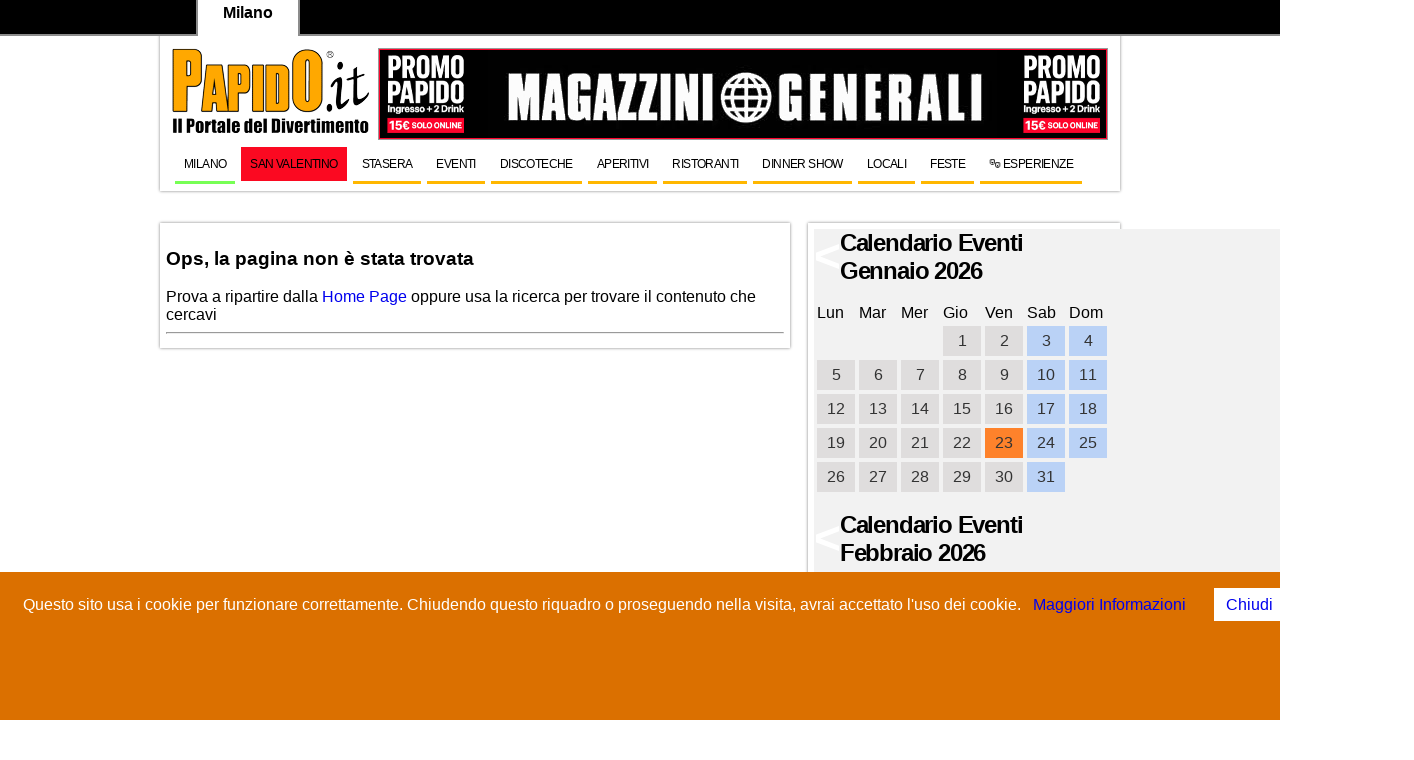

--- FILE ---
content_type: text/html; charset=UTF-8
request_url: https://papido.it/milano/locali/meraki.htm
body_size: 5933
content:



<!DOCTYPE HTML>

<html>

<head>
	<meta http-equiv="Content-Type" content="text/html; charset=UTF-8" />
	<title>Papido - milano - Pagina non trovata</title>
<link href="https://www.papido.it/milano/css/menu.css" rel="stylesheet" type="text/css">
<link href="https://www.papido.it/milano/css/style.css" rel="stylesheet" type="text/css">
<link href="https://www.papido.it/milano/css/menu-principale.css" rel="stylesheet" type="text/css">
</head>

<body>

<div id="pagina"> <header class="ombra"> 
   <meta name="google-translate-customization" content="524329b88ed60215-473c528bcfd3f32b-ge50a9857aef74d9a-d"></meta>
<script> $(window).scroll(function () {
  if ($(document).scrollTop() == 0) {
    $('#topwrap').removeClass('tiny');
  } else {
    $('#topwrap').addClass('tiny');
  }
});</script>
<script src="https://www.papido.it/cookiechoices.js"></script>
<script>
  document.addEventListener('DOMContentLoaded', function(event) {
    cookieChoices.showCookieConsentBar('Questo sito usa i cookie per funzionare correttamente. Chiudendo questo riquadro o proseguendo nella visita, avrai accettato l\'uso dei cookie.',
      'Chiudi', ' Maggiori Informazioni ', 'https://www.papido.it/privacy.htm');
  });
</script>

<div id="topwrap">
	<div class="topbar">
	
				<div class="cittatop">
		<img class="logosmall" src="https://www.papido.it/salento/img/logo-papido-piccolo2.png" alt="Papido Milano">		
				Milano</div>
			
			

			<div id="google_translate_element"  style="display: block; padding-top: 10px;"></div><script type="text/javascript">
function googleTranslateElementInit() {
  new google.translate.TranslateElement({pageLanguage: 'it', layout: google.translate.TranslateElement.InlineLayout.SIMPLE}, 'google_translate_element');
}
</script>
<script type="text/javascript" src="//translate.google.com/translate_a/element.js?cb=googleTranslateElementInit"></script>


	</div>
</div> 
<div class="clear" style="height: 42px;"></div>
<div class="logopapido"> <a href="https://www.papido.it">
<img src="	https://www.papido.it/img/logo-papido-2025.png
" alt="Papido.it il portale del divertimento" border="0">
</a></div>
<div class="sponsor728">
<!--<a href="https://www.papido.it/salento/lavoro-papido.htm"><img src="/salento/lavora-papido.jpg"></a>-->
<script src="https://www.papido.it/banner/ad.php?idc=Milano-Up"></script>

</div>

	
<div id="menu-wrapper">

	<ul class="nav">
		<li><a href="https://www.papido.it/milano">Milano</a></li>
		
				

<li><a  style="background-color:#fb0921; border:none;" href="https://www.papido.it/milano/san-valentino.htm" title="San Valentino 2026">San Valentino</a></li>


<li><a   href="https://www.papido.it/discoteche_milano.htm" title="Stasera a Milano">Stasera</a></li>


<li><a   href="https://www.papido.it/eventi_milano.htm" title="Eventi a Milano">Eventi</a></li>


<li><a   href="https://www.papido.it/milano/elenco-discoteche.htm" title="Discoteche Milano">Discoteche</a></li>


<li><a   href="https://www.papido.it/milano/aperitivi.htm" title="Aperitivo a Milano">Aperitivi</a></li>


<li><a   href="https://www.papido.it/milano/ristoranti.htm" title="">Ristoranti</a></li>


<li><a   href="https://www.papido.it/milano/dinner-show-restaurant.htm" title="Dinner Show Milano">Dinner Show</a></li>


<li><a   href="https://www.papido.it/locali_milano.htm" title="">Locali</a></li>


<li><a   href="https://www.papido.it/milano/festa-18-anni.htm" title="">Feste</a></li>


<li><a   href="https://www.papido.it/milano/ricerca-esperienze.htm" title="Cena con Intrattenimento a Milano">🎭 Esperienze</a></li>

	
	</ul>

</div>  </header> 
  <!-- <breadcrumb>milano </breadcrumb> -->
  <section>

<article class="ombra">
  <h1>Ops, la pagina non è stata trovata </h1>

  Prova a ripartire dalla <a href="https://www.papido.it/milano/">Home Page </a> 
  oppure usa la ricerca per trovare il contenuto che cercavi
<hr>
<script type="text/javascript">
  var GOOG_FIXURL_LANG = 'it';
  var GOOG_FIXURL_SITE = 'https://www.papido.it/milano'
</script>
<script type="text/javascript"
  src="http://linkhelp.clients.google.com/tbproxy/lh/wm/fixurl.js">
</script>

</article> 
  </section> <aside> 
  


<article class="ombra">

<link rel="stylesheet" href="/cale/liquid-slider.css">
  <style>
.giorno{  font-size: 16px;
    text-align: center; 
	 height: 30px;
    width: 38px;
	color:#333333;
	line-height: 30px;
	/*padding: 6px;*/
	/*border: 1px solid #000;*/
	 }
.giorno a{ 	color:#333333; background: #DFDDDD none repeat scroll 0 0;
 display: block;}

.giorno a:hover{ color:#333333;	 background: #fe822b none repeat scroll 0 0;
 display: block;}	 
	
.weekand{font-size: 16px;
    text-align: center; 
	/*padding: 6px;*/
	 height: 30px;
    width: 38px;
	line-height: 30px;
	/*border: 1px solid #82ACEB;*/
	 background: #BAD2F6 none repeat scroll 0 0;}	 
	 .weekand a{color:#333333;background: #BAD2F6 none repeat scroll 0 0;display: block;}
	 .weekand a:hover{background: #86208E none repeat scroll 0 0;display: block;}
.oggi{ color:#333333; font-size: 16px;
    text-align: center; 
	 height: 30px;
    width: 38px;
	color:fff;
	line-height: 30px;
	/*padding: 6px;*/
	/*border: 1px solid #000;*/
	 }
	 .oggi a{color:#333333;background: #fe822b none repeat scroll 0 0;}
.gsettimana{  font-size: 20px;
    text-align: center;}
</style>
	  

 <div id="main-slider" class="liquid-slider">
 

           
    <div>
      <h2 class="title"><a href="#left" onclick="api2.setNextPanel('left');api2.updateClass($(this))">
	  <span class="primocalendario">&lt;</span>
		</a>Calendario Eventi<br>Gennaio 2026<a href="#right" onclick="api2.setNextPanel('right');api2.updateClass($(this))">
		<span class="prossimocalendario">&gt;</span>
		</a></h2>
      <p>
	  <table border=0 ><tr><td >Lun</td><td >Mar</td><td >Mer</td><td >Gio</td><td >Ven</td><td >Sab</td><td >Dom</td></tr><td></td><td></td><td></td><td><div class="giorno "><a href="/milano/calendario-eventi/giovedi-01-01-gennaio-2026">1</a></div></td><td><div class="giorno "><a href="/milano/calendario-eventi/venerdi-02-01-gennaio-2026">2</a></div></td><td><div class="weekand "><a href="/milano/calendario-eventi/sabato-03-01-gennaio-2026">3</a></div></td><td><div class="weekand "><a href="/milano/calendario-eventi/domenica-04-01-gennaio-2026">4</a></div></td></tr><tr><td><div class="giorno "><a href="/milano/calendario-eventi/lunedi-05-01-gennaio-2026">5</a></div></td><td><div class="giorno "><a href="/milano/calendario-eventi/martedi-06-01-gennaio-2026">6</a></div></td><td><div class="giorno "><a href="/milano/calendario-eventi/mercoledi-07-01-gennaio-2026">7</a></div></td><td><div class="giorno "><a href="/milano/calendario-eventi/giovedi-08-01-gennaio-2026">8</a></div></td><td><div class="giorno "><a href="/milano/calendario-eventi/venerdi-09-01-gennaio-2026">9</a></div></td><td><div class="weekand "><a href="/milano/calendario-eventi/sabato-10-01-gennaio-2026">10</a></div></td><td><div class="weekand "><a href="/milano/calendario-eventi/domenica-11-01-gennaio-2026">11</a></div></td></tr><tr><td><div class="giorno "><a href="/milano/calendario-eventi/lunedi-12-01-gennaio-2026">12</a></div></td><td><div class="giorno "><a href="/milano/calendario-eventi/martedi-13-01-gennaio-2026">13</a></div></td><td><div class="giorno "><a href="/milano/calendario-eventi/mercoledi-14-01-gennaio-2026">14</a></div></td><td><div class="giorno "><a href="/milano/calendario-eventi/giovedi-15-01-gennaio-2026">15</a></div></td><td><div class="giorno "><a href="/milano/calendario-eventi/venerdi-16-01-gennaio-2026">16</a></div></td><td><div class="weekand "><a href="/milano/calendario-eventi/sabato-17-01-gennaio-2026">17</a></div></td><td><div class="weekand "><a href="/milano/calendario-eventi/domenica-18-01-gennaio-2026">18</a></div></td></tr><tr><td><div class="giorno "><a href="/milano/calendario-eventi/lunedi-19-01-gennaio-2026">19</a></div></td><td><div class="giorno "><a href="/milano/calendario-eventi/martedi-20-01-gennaio-2026">20</a></div></td><td><div class="giorno "><a href="/milano/calendario-eventi/mercoledi-21-01-gennaio-2026">21</a></div></td><td><div class="giorno "><a href="/milano/calendario-eventi/giovedi-22-01-gennaio-2026">22</a></div></td><td><div class="giorno oggi"><a href="/milano/calendario-eventi/venerdi-23-01-gennaio-2026">23</a></div></td><td><div class="weekand "><a href="/milano/calendario-eventi/sabato-24-01-gennaio-2026">24</a></div></td><td><div class="weekand "><a href="/milano/calendario-eventi/domenica-25-01-gennaio-2026">25</a></div></td></tr><tr><td><div class="giorno "><a href="/milano/calendario-eventi/lunedi-26-01-gennaio-2026">26</a></div></td><td><div class="giorno "><a href="/milano/calendario-eventi/martedi-27-01-gennaio-2026">27</a></div></td><td><div class="giorno "><a href="/milano/calendario-eventi/mercoledi-28-01-gennaio-2026">28</a></div></td><td><div class="giorno "><a href="/milano/calendario-eventi/giovedi-29-01-gennaio-2026">29</a></div></td><td><div class="giorno "><a href="/milano/calendario-eventi/venerdi-30-01-gennaio-2026">30</a></div></td><td><div class="weekand "><a href="/milano/calendario-eventi/sabato-31-01-gennaio-2026">31</a></div></td><td> </td></tr></table>	  </p>
    </div>
	    <div>
	<i class="icon-home"></i>
      <h2 class="title"><a href="#left" onclick="api2.setNextPanel('left');api2.updateClass($(this))">
	  <span class="primocalendario">&lt;</span>
	  </a>Calendario Eventi <br>Febbraio 2026<a href="#right" onclick="api2.setNextPanel('right');api2.updateClass($(this))">
	  <span class="prossimocalendario">&gt;</span>
	  </a></h2>
      <p><table border=0 ><tr><td >Lun</td><td >Mar</td><td >Mer</td><td >Gio</td><td >Ven</td><td >Sab</td><td >Dom</td></tr><td></td><td></td><td></td><td></td><td></td><td></td><td><div class="weekand "><a href="/milano/calendario-eventi/domenica-01-02-febbraio-2026">1</a></div></td></tr><tr><td><div class="giorno "><a href="/milano/calendario-eventi/lunedi-02-02-febbraio-2026">2</a></div></td><td><div class="giorno "><a href="/milano/calendario-eventi/martedi-03-02-febbraio-2026">3</a></div></td><td><div class="giorno "><a href="/milano/calendario-eventi/mercoledi-04-02-febbraio-2026">4</a></div></td><td><div class="giorno "><a href="/milano/calendario-eventi/giovedi-05-02-febbraio-2026">5</a></div></td><td><div class="giorno "><a href="/milano/calendario-eventi/venerdi-06-02-febbraio-2026">6</a></div></td><td><div class="weekand "><a href="/milano/calendario-eventi/sabato-07-02-febbraio-2026">7</a></div></td><td><div class="weekand "><a href="/milano/calendario-eventi/domenica-08-02-febbraio-2026">8</a></div></td></tr><tr><td><div class="giorno "><a href="/milano/calendario-eventi/lunedi-09-02-febbraio-2026">9</a></div></td><td><div class="giorno "><a href="/milano/calendario-eventi/martedi-10-02-febbraio-2026">10</a></div></td><td><div class="giorno "><a href="/milano/calendario-eventi/mercoledi-11-02-febbraio-2026">11</a></div></td><td><div class="giorno "><a href="/milano/calendario-eventi/giovedi-12-02-febbraio-2026">12</a></div></td><td><div class="giorno "><a href="/milano/calendario-eventi/venerdi-13-02-febbraio-2026">13</a></div></td><td><div class="weekand "><a href="/milano/calendario-eventi/sabato-14-02-febbraio-2026">14</a></div></td><td><div class="weekand "><a href="/milano/calendario-eventi/domenica-15-02-febbraio-2026">15</a></div></td></tr><tr><td><div class="giorno "><a href="/milano/calendario-eventi/lunedi-16-02-febbraio-2026">16</a></div></td><td><div class="giorno "><a href="/milano/calendario-eventi/martedi-17-02-febbraio-2026">17</a></div></td><td><div class="giorno "><a href="/milano/calendario-eventi/mercoledi-18-02-febbraio-2026">18</a></div></td><td><div class="giorno "><a href="/milano/calendario-eventi/giovedi-19-02-febbraio-2026">19</a></div></td><td><div class="giorno "><a href="/milano/calendario-eventi/venerdi-20-02-febbraio-2026">20</a></div></td><td><div class="weekand "><a href="/milano/calendario-eventi/sabato-21-02-febbraio-2026">21</a></div></td><td><div class="weekand "><a href="/milano/calendario-eventi/domenica-22-02-febbraio-2026">22</a></div></td></tr><tr><td><div class="giorno "><a href="/milano/calendario-eventi/lunedi-23-02-febbraio-2026">23</a></div></td><td><div class="giorno "><a href="/milano/calendario-eventi/martedi-24-02-febbraio-2026">24</a></div></td><td><div class="giorno "><a href="/milano/calendario-eventi/mercoledi-25-02-febbraio-2026">25</a></div></td><td><div class="giorno "><a href="/milano/calendario-eventi/giovedi-26-02-febbraio-2026">26</a></div></td><td><div class="giorno "><a href="/milano/calendario-eventi/venerdi-27-02-febbraio-2026">27</a></div></td><td><div class="weekand "><a href="/milano/calendario-eventi/sabato-28-02-febbraio-2026">28</a></div></td><td> </td></tr></table></p>
    </div>
  <div>
      <h2 class="title">
	  <a href="#left" onclick="api2.setNextPanel('left');api2.updateClass($(this))">
	  <span class="primocalendario">&lt;</span>
	  </a>
	 Calendario Eventi <br>Marzo 2026 <a href="#right" onclick="api2.setNextPanel('right');api2.updateClass($(this))">
	  <span class="prossimocalendario">&gt;</span>
	  </a></h2>
      <p>
	  
	  <table border=0 ><tr><td >Lun</td><td >Mar</td><td >Mer</td><td >Gio</td><td >Ven</td><td >Sab</td><td >Dom</td></tr><td></td><td></td><td></td><td></td><td></td><td></td><td><div class="weekand "><a href="/milano/calendario-eventi/domenica-01-03-marzo-2026">1</a></div></td></tr><tr><td><div class="giorno "><a href="/milano/calendario-eventi/lunedi-02-03-marzo-2026">2</a></div></td><td><div class="giorno "><a href="/milano/calendario-eventi/martedi-03-03-marzo-2026">3</a></div></td><td><div class="giorno "><a href="/milano/calendario-eventi/mercoledi-04-03-marzo-2026">4</a></div></td><td><div class="giorno "><a href="/milano/calendario-eventi/giovedi-05-03-marzo-2026">5</a></div></td><td><div class="giorno "><a href="/milano/calendario-eventi/venerdi-06-03-marzo-2026">6</a></div></td><td><div class="weekand "><a href="/milano/calendario-eventi/sabato-07-03-marzo-2026">7</a></div></td><td><div class="weekand "><a href="/milano/calendario-eventi/domenica-08-03-marzo-2026">8</a></div></td></tr><tr><td><div class="giorno "><a href="/milano/calendario-eventi/lunedi-09-03-marzo-2026">9</a></div></td><td><div class="giorno "><a href="/milano/calendario-eventi/martedi-10-03-marzo-2026">10</a></div></td><td><div class="giorno "><a href="/milano/calendario-eventi/mercoledi-11-03-marzo-2026">11</a></div></td><td><div class="giorno "><a href="/milano/calendario-eventi/giovedi-12-03-marzo-2026">12</a></div></td><td><div class="giorno "><a href="/milano/calendario-eventi/venerdi-13-03-marzo-2026">13</a></div></td><td><div class="weekand "><a href="/milano/calendario-eventi/sabato-14-03-marzo-2026">14</a></div></td><td><div class="weekand "><a href="/milano/calendario-eventi/domenica-15-03-marzo-2026">15</a></div></td></tr><tr><td><div class="giorno "><a href="/milano/calendario-eventi/lunedi-16-03-marzo-2026">16</a></div></td><td><div class="giorno "><a href="/milano/calendario-eventi/martedi-17-03-marzo-2026">17</a></div></td><td><div class="giorno "><a href="/milano/calendario-eventi/mercoledi-18-03-marzo-2026">18</a></div></td><td><div class="giorno "><a href="/milano/calendario-eventi/giovedi-19-03-marzo-2026">19</a></div></td><td><div class="giorno "><a href="/milano/calendario-eventi/venerdi-20-03-marzo-2026">20</a></div></td><td><div class="weekand "><a href="/milano/calendario-eventi/sabato-21-03-marzo-2026">21</a></div></td><td><div class="weekand "><a href="/milano/calendario-eventi/domenica-22-03-marzo-2026">22</a></div></td></tr><tr><td><div class="giorno "><a href="/milano/calendario-eventi/lunedi-23-03-marzo-2026">23</a></div></td><td><div class="giorno "><a href="/milano/calendario-eventi/martedi-24-03-marzo-2026">24</a></div></td><td><div class="giorno "><a href="/milano/calendario-eventi/mercoledi-25-03-marzo-2026">25</a></div></td><td><div class="giorno "><a href="/milano/calendario-eventi/giovedi-26-03-marzo-2026">26</a></div></td><td><div class="giorno "><a href="/milano/calendario-eventi/venerdi-27-03-marzo-2026">27</a></div></td><td><div class="weekand "><a href="/milano/calendario-eventi/sabato-28-03-marzo-2026">28</a></div></td><td><div class="weekand "><a href="/milano/calendario-eventi/domenica-29-03-marzo-2026">29</a></div></td></tr><tr><td><div class="giorno "><a href="/milano/calendario-eventi/lunedi-30-03-marzo-2026">30</a></div></td><td><div class="giorno "><a href="/milano/calendario-eventi/martedi-31-03-marzo-2026">31</a></div></td><td> </td><td> </td><td> </td><td> </td><td> </td></tr></table>	  </p>
    </div> 

  </div>


  
    
 <!-- <a href="/milano/venerdi-milano.htm">-->
  <a href="/milano/venerdi-milano.htm">Tutte le Serate di Oggi (27)</a><br>
<!--<a href="#">Tutte le serate del weekend (63)</a>-->
<!--
<a href="#left" onclick="api2.setNextPanel('left');api2.updateClass($(this))"><</a>
<a href="#right" onclick="api2.setNextPanel('right');api2.updateClass($(this))">></a>
-->

</article>



<article class="ombra">

<script src="https://www.papido.it/banner/ad.php?idc=Milano_300x125_01"></script>
<br>
<script src="https://www.papido.it/banner/ad.php?idc=Milano_300x125_02"></script>
<br>

<script src="https://www.papido.it/banner/ad.php?idc=Milano_300x125_03"></script>
<br>
<script src="https://www.papido.it/banner/ad.php?idc=Milano_300x125_04"></script>
</article>


  </aside> 
  <div class="clear"></div>

<div class="clear"></div>
	<footer>
<div class="barrafooter">
<div class="clear"></div>
 <div class="footer-top">
<!-- Google Code per il tag di remarketing -->
<script >
/* <![CDATA[ */
var google_conversion_id = 1026126556;
var google_custom_params = window.google_tag_params;
var google_remarketing_only = true;
/* ]]> */
</script>
<script  src="//www.googleadservices.com/pagead/conversion.js">
</script><noscript>
<div style="display:inline;">
<img height="1" width="1" style="border-style:none;" alt="" src="//googleads.g.doubleclick.net/pagead/viewthroughconversion/1026126556/?value=0&amp;guid=ON&amp;script=0"/>
</div>
</noscript>
    
	<div class="social">

      <form>
        <script>
function go() 
{
window.location=document.getElementById("menu").value;
}
</script>
        <select id="menu" onchange="go()">
          <option>--seleziona la citt&aacute;--</option>
          <option value="http://www.papido.it/milano">Milano</option>
          <option value="http://www.papido.it/torino">Torino</option>
			<option value="http://www.papido.it/roma/">Roma</option>	  
		  <option value="http://www.papido.it/firenze/">Firenze</option>
		  
		  <option value="http://www.papido.it/bergamo/">Bergamo</option>
		  <option value="http://www.papido.it/brescia/">Brescia</option>
		  <option value="http://www.papido.it/parma/">Parma</option>
		  <option value="http://www.papido.it/salento">Salento</option>
		  <option value="http://www.papido.it/bologna/">Bologna</option>
		  <option value="http://www.papido.it/verona/">Verona</option>
		  <option value="http://www.papido.it/treviso/">Treviso</option>
		  <option value="http://www.papido.it/bari/">Bari</option>
		  <option value="http://www.papido.it/catania/">Catania</option>
		  
          
        </select>
      </form>
	
	
	</div>

<div class="iscfoot">	
 Iscriviti per ricevere tutti gli aggiornamenti<br>
 <input type="email" maxlength="50" value="" placeholder="inserisci l'email" name="newsletter_signup">

<input class="button" type="submit" value="Iscriviti">

</div>

<div class="clear"></div>	
	  </div>


<div class="footer-global">
<div class="colonnafooter">
<h4>Gruppo PapidO</h4>
<ol>
	
<li><a href="https://papido.it/servizi/chi-siamo.htm" target="_blank">• Chi Siamo</a></li>
	
<li><a href="https://papido.it/servizi/il-gruppo.htm" target="_blank">• Il Gruppo</a></li>
	
<li><a href="https://papido.it/servizi/mission.htm" target="_blank">• Mission</a></li>
	
<li><a href="https://papido.it/servizi/vision.htm" target="_blank">• Vision</a></li>
	
<li><a href="#" target="_blank"></a></li>
	
<li><a href="#" target="_blank"><b>Segnalami</b></a></li>
	
<li><a href="https://papido.it/servizi/segnala-evento.htm" target="_blank">• il Tuo Evento</a></li>
	
<li><a href="https://papido.it/servizi/segnala-location.htm" target="_blank">• il Tuo Locale</a></li>
	
<li><a href="#" target="_blank"></a></li>
	
<li><a href="https://papido.it/servizi/proponi-collaborazione.htm" target="_blank">• Proponimi Collaborazione</a></li>
	
<li><a href="#" target="_blank"></a></li>
	
<li><a href="https://papido.it/servizi/contattaci.htm" target="_blank">📱 Contattaci</a></li>
</ol>
</div>
<div class="colonnafooter">
<h4>Servizi per Clienti</h4>
<ol>
<li><a href="#" target="_blank"><b>Voucher</b></a></li>
<li><a href="https://papido.it/servizi/acquista-voucher.htm" target="_blank">• Acquista Voucher</a></li>
<li><a href="#" target="_blank"></a></li>
<li><a href="#" target="_blank"><b>Buono Regalo</b></a></li>
<li><a href="https://papido.it/servizi/acquista-buono-regalo.htm" target="_blank">• Acquista Buono</a></li>
<li><a href="#" target="_blank"></a></li>
<li><a href="#" target="_blank"><b>Organizza la Tua Festa</b></a></li>
<li><a href="https://papido.it/servizi/festa-personalizzata.htm" target="_blank">•  Festa Personalizzata</a></li>
<li><a href="https://papido.it/servizi/festa-su-misura.htm" target="_blank">• Festa su Misura</a></li>
<li><a href="https://papido.it/servizi/festa-diversa-dal-solito.htm" target="_blank">• Festa Diversa dal Solito</a></li>
<li><a href="#" target="_blank"></a></li>
<li><a href="#" target="_blank"><b>Raccogli Punti</b></a></li>
<li><a href="https://papido.it/servizi/raccogli-punti.htm" target="_blank"></a></li>
</ol>
</div>

<div class="colonnafooter">
<h4>Servizi per le Aziende</h4>
<ol>
<li><a href="#" target="_blank"><b>Eventi e Feste:</b></a></li>
<li><a href="https://papido.it/servizi/annual-dinner.htm" target="_blank">• Annual Dinner</a></li>
<li><a href="https://papido.it/servizi/christmas-party.htm" target="_blank">• Christmas Party</a></li>
<li><a href="#" target="_blank"></a></li>
<li><a href="#" target="_blank"><b>Promozione</b></a></li>
<li><a href="https://papido.it/servizi/-lancio-presentazione.htm" target="_blank">• Lancio / Presentazione</a></li>
<li><a href="https://papido.it/servizi/sponsoring.htm" target="_blank">• Sponsoring</a></li>
<li><a href="https://papido.it/servizi/co-branding.htm" target="_blank">• Co - Branding</a></li>
<li><a href="#" target="_blank"></a></li>
<li><a href="#" target="_blank"><b>Premiazioni</b></a></li>
<li><a href="https://papido.it/servizi/evento-di-premiazione.htm" target="_blank">• Evento di Premiazione</a></li>
<li><a href="https://papido.it/servizi/welfare.htm" target="_blank">• Welfare</a></li>
</ol>
</div>


<div class="colonnafooter">
<h4>Servizi per i locali</h4>
<ol>
<li><a href="#" target="_blank"><i>Disco, Risto, Bar ecc..</i></a></li>
<li><a href="#" target="_blank"></a></li>
<li><a href="#" target="_blank"><b>Sistema on-line di:</b></a></li>
<li><a href="https://papido.it/servizi/fidelizzazione.htm" target="_blank">• Fidelizzazione</a></li>
<li><a href="https://papido.it/servizi/e-commerce.htm" target="_blank">• e-Commerce</a></li>
<li><a href="https://papido.it/servizi/check-in-ingressi.htm" target="_blank">• Check In – Ingressi</a></li>
<li><a href="https://papido.it/servizi/biglietteria.htm" target="_blank">• Biglietteria 🎟</a></li>
<li><a href="#" target="_blank"></a></li>
<li><a href="#" target="_blank"><b>Servizi di lancio:</b></a></li>
<li><a href="https://papido.it/servizi/servizio-di-p-r-.htm" target="_blank">• Servizio di P.R.</a></li>
<li><a href="https://papido.it/servizi/nuova-apertura-htm" target="_blank">• Nuova Apertura</a></li>
<li><a href="https://papido.it/servizi/inaugurazione-stagione.htm" target="_blank">• Inaugurazione Stagione</a></li>
</ol>
</div>
<div class="colonnafooter">
<h4>Servizi per Organizzatori</h4>
<ol>
<li><a href="https://papido.it/servizi/pubbliche-relazioni-htm" target="_blank">• Pubbliche Relazioni</a></li>
<li><a href="https://papido.it/servizi/visibilita-e-adv.htm" target="_blank">• Visibilità e ADV</a></li>
<li><a href="#" target="_blank"></a></li>
<li><a href="#" target="_blank"><b>Richiesta permessi</b></a></li>
<li><a href="https://papido.it/servizi/consulenza-siae-e-lea.htm" target="_blank">• Consulenza SIAE e LEA</a></li>
<li><a href="#" target="_blank"></a></li>
<li><a href="#" target="_blank"><b>Pagamento on-line</b></a></li>
<li><a href="https://papido.it/servizi/acconto-per-eventi.htm" target="_blank">• Acconto per eventi</a></li>
<li><a href="https://papido.it/servizi/gestione-delle-prenotazioni.htm" target="_blank">• Gestione delle prenotazioni</a></li>
<li><a href="#" target="_blank"></a></li>
<li><a href="#" target="_blank"><b>Biglietteria</b></a></li>
<li><a href="https://papido.it/servizi/punto-prevendita.htm" target="_blank">• Punto prevendita</a></li>
<li><a href="https://papido.it/servizi/sistema-di-biglietteria.htm" target="_blank">• Sistema di Biglietteria 🎟</a></li>
</ol>
</div>



<div class="colonnafooter">
<h4>Offerte di Lavoro</h4>
<ol>
<li><a href="https://www.papido.it/milano/lavoro-organizzatore-di-eventi.htm" target="_blank">• Organizzatore di Eventi</a></li>
<li><a href="https://www.papido.it/milano/lavoro-influencer-per-eventi.htm" target="_blank">• Influencer per Eventi</a></li>
<li><a href="https://www.papido.it/milano/accompagnatore-guida-per-eventi.htm" target="_blank">• Guida per Eventi</a></li>
<li><a href="https://www.papido.it/milano/hostess-e-steward.htm" target="_blank">• Hostess e Steward</a></li>
<li><a href="https://www.papido.it/milano/event-social-p-r.htm" target="_blank">• Event & Social PR</a></li>
<li><a href="#" target="_blank"></a></li>
<li><a href="#" target="_blank"><b>Privacy</b></a></li>
<li><a href="https://papido.it/servizi/privacy-policy-per-i-visitatori.htm" target="_blank">• Privacy Policy per i Visitatori</a></li>
<li><a href="https://papido.it/servizi/cookie-policy.htm" target="_blank">• Cookie Policy</a></li>
<li><a href="#" target="_blank"></a></li>
<li><a href="#" target="_blank"><b>Note Legali</b></a></li>
<li><a href="https://papido.it/servizi/copyright.htm" target="_blank">• Copyright</a></li>
<li><a href="https://papido.it/servizi/opera-dell-ingegno.htm" target="_blank">• Opera dell ingegno</a></li>
</ol>
</div>


<div>

<br>
<!--
<ul class="footer_sub">

<li><a href="https://papido.it" >Papido Italia</a></li>
<li><a href="/staff.htm" target="_blank">Staff</a></li>
<li><a href="/privacy.htm">Privacy Policy</a></li>
<li><a href="/note-legali.htm">Note Legali</a></li>
<li><a href="/staff.htm">Contattaci</a></li>

</ul>

<b>Comunicazione:</b>  <a href="https://kamgroup.it" target="_BLANK">Kam Group</a>-->
<div class="clear"><br><br><br>
<p class="footer_copyright">© 2000 -  2026 <b>PapidO</b>.it, <i> Marchio registrato in concessione a</i> <b>Gruppo Papido srl</b><br>
	
	 Tutti i diritti riservati, vietata la riproduzione anche parziale senza consenso.<br><br>
<br>P.IVA: IT 05474930962
<br>
<br>
<br>
<img src="/italia/kpla-holding.png" style="width: 120px;">
</p>
	<script >

  var _gaq = _gaq || [];
  _gaq.push(['_setAccount', 'UA-3298213-2']);
  _gaq.push(['_trackPageview']);

  (function() {
    var ga = document.createElement('script'); ga.type = 'text/javascript'; ga.async = true;
    ga.src = ('https:' == document.location.protocol ? 'https://ssl' : 'http://www') + '.google-analytics.com/ga.js';
    var s = document.getElementsByTagName('script')[0]; s.parentNode.insertBefore(ga, s);
  })();

</script>


<script>(function(d, s, id) {
  var js, fjs = d.getElementsByTagName(s)[0];
  if (d.getElementById(id)) return;
  js = d.createElement(s); js.id = id;
  js.src = "//connect.facebook.net/it_IT/sdk.js#xfbml=1&version=v2.5";
  fjs.parentNode.insertBefore(js, fjs);
}(document, 'script', 'facebook-jssdk'));</script>


  <script src="https://cdnjs.cloudflare.com/ajax/libs/jquery-easing/1.3/jquery.easing.min.js"></script>
 <script src="https://cdnjs.cloudflare.com/ajax/libs/jquery.touchswipe/1.6.4/jquery.touchSwipe.min.js"></script>
  <script src="/cale/jquery.liquid-slider.min.js"></script>  
  <script>

	$('#main-slider').liquidSlider({
  includeTitle:false,
  mobileNavigation:false,
  dynamicTabs: false,
  hideArrowsThreshold: 481,
  onload: function() {
    this.alignNavigation();
  }
});
var api2 = $.data( $('#main-slider')[0], 'liquidSlider');

</script>
<script src="/template/carusel/owl.carousel.js"></script>
</div>
</div>

</div>
	
</footer>
</div>
</body>

</html>


--- FILE ---
content_type: text/html; charset=UTF-8
request_url: https://www.papido.it/banner/ad.php?idc=Milano-Up
body_size: -112
content:
document.write('<a href="https://www.papido.it/milano/discoteca/magazzini-generali.htm" target="_BLANK"><img border=0 style=" width: 100%;" src="https://papido.it/banner/files/magazzini-generali.gif"></a>');

--- FILE ---
content_type: text/html; charset=UTF-8
request_url: https://www.papido.it/banner/ad.php?idc=Milano_300x125_01
body_size: -76
content:
document.write('<a href="https://www.papido.it/milano/discoteca/magazzini-generali.htm" target="_BLANK"><img border=0 style=" width: 100%;" src="https://papido.it/banner/files/magazzini.gif"></a>');

--- FILE ---
content_type: text/html; charset=UTF-8
request_url: https://www.papido.it/banner/ad.php?idc=Milano_300x125_03
body_size: -19
content:
document.write('<a href="https://ristoranteorientexpress.it/" target="_BLANK"><img border=0 style=" width: 100%;" src="https://papido.it/banner/files/ORX - 001.jpeg"></a>');

--- FILE ---
content_type: text/html; charset=UTF-8
request_url: https://www.papido.it/banner/ad.php?idc=Milano_300x125_04
body_size: -81
content:
document.write('<a href="https://www.papido.it/milano/locale/money.htm" target="_BLANK"><img border=0 style=" width: 100%;" src="https://papido.it/banner/files/money-club.gif"></a>');

--- FILE ---
content_type: text/css
request_url: https://www.papido.it/milano/css/menu.css
body_size: 740
content:
.cbp-hrmenu {
	/*width: 100%;
	margin-top: 2em;
	border-bottom: 4px solid #47a3da;*/
	float: left;
}

/* general ul style */
.cbp-hrmenu ul {
	margin: 0;
	padding: 0;
	list-style-type: none;
}

/* first level ul style */
.cbp-hrmenu > ul,
.cbp-hrmenu .cbp-hrsub-inner {
	width: 90%;
	max-width: 70em;
	margin: 0 auto;
	padding: 0 1.875em;
}

.cbp-hrmenu > ul > li {
	display: inline-block;
}

.cbp-hrmenu > ul > li > a {
	font-weight: 700;
	/*padding: 1em 2em;*/
	color: #999;
	display: inline-block;
	height: 42px;
    line-height: 42px;
    
    text-align: center;
    width: 120px;
}

.cbp-hrmenu > ul > li > a:hover {
	color: #3C3F41;
}

.cbp-hrmenu > ul > li.cbp-hropen a,
.cbp-hrmenu > ul > li.cbp-hropen > a:hover {
	color: #fff;
	background: #3C3F41;
}

/* sub-menu */
.cbp-hrmenu .cbp-hrsub {
	display: none;
	position: absolute;
	background: #3C3F41;
	width: 100%;
	left: 0;
}

.cbp-hropen .cbp-hrsub {
	display: block;
	padding-bottom: 3em;
}

.cbp-hrmenu .cbp-hrsub-inner > div {
	width: 	calc(20% - 2em);
	float: left;
	padding: 0 2em 0;
}

.cbp-hrmenu .cbp-hrsub-inner:before,
.cbp-hrmenu .cbp-hrsub-inner:after {
	content: " ";
	display: table;
}

.cbp-hrmenu .cbp-hrsub-inner:after {
	clear: both;
}

.cbp-hrmenu .cbp-hrsub-inner > div a {
	line-height: 2em;
}

.cbp-hrsub h4 {
	color: #afdefa;
	padding: 2em 0 0.6em;
	margin: 0;
	font-size: 160%;
	font-weight: 300;
}

/* Examples for media queries */

@media screen and (max-width: 52.75em) { 

	.cbp-hrmenu {
		font-size: 80%;
	}

}

@media screen and (max-width: 43em) { 

	.cbp-hrmenu {
		font-size: 120%;
		border: none;
	}

	.cbp-hrmenu > ul,
	.cbp-hrmenu .cbp-hrsub-inner {
		width: 100%;
		padding: 0;
	}

	.cbp-hrmenu .cbp-hrsub-inner {
		padding: 0 2em;
		font-size: 75%;
	}

	.cbp-hrmenu > ul > li {
		display: block;
		border-bottom: 4px solid #47a3da;
	}

	.cbp-hrmenu > ul > li > a { 
		display: block;
		padding: 1em 3em;
	}

	.cbp-hrmenu .cbp-hrsub { 
		position: relative;
	}

	.cbp-hrsub h4 {
		padding-top: 0.6em;
	}

}

@media screen and (max-width: 36em) { 
	.cbp-hrmenu .cbp-hrsub-inner > div {
		width: 100%;
		float: none;
		padding: 0 2em;
	}
}


#menuprincipale{
/*margin-top: -50px;*/
	float:right;
}

#menuprincipale ul ul {
	display: none;
}

#menuprincipale ul li:hover > ul {
		display: block;
	}
#menuprincipale ul {
	/*background: #efefef; 
	box-shadow: 0px 0px 9px rgba(0,0,0,0.15);*/

	padding: 0 16px;
	
	list-style: none;
	position: relative;
	display: inline-table;
}
#menuprincipale ul:after {
		content: ""; clear: both; display: block;
	}
#menuprincipale ul li {
	float: left;
border: 1px solid #BABABA;
margin-right: 3px;
}
	#menuprincipale ul li:hover  {
		background: #000;
color: #fff;
	}
		#menuprincipale ul li:hover a {color:  #444444;}
	
	#menuprincipale ul li a {
		display: block;
 padding: 6px 20px;
		color: #000; text-decoration: none;
	}
#menuprincipale ul li a:hover  {
			color: #fff;
		}
#menuprincipale ul ul {
	background: #fff; 
border-radius: 0px;
 padding: 0;
	position: absolute; top: 100%;
}
#menuprincipale ul ul li {
		float: none; 
		border-top: 1px solid #6b727c;
		border-bottom: 1px solid #575f6a;
		position: relative;
	}
#menuprincipale ul ul li a {
			padding: 6px 30px;
			/*color: #757575*/;
		}	
#menuprincipale ul ul li a:hover {
				background: #000;
			}
#menuprincipale ul ul ul {
	position: absolute; left: 100%; top:0;
}


--- FILE ---
content_type: text/css
request_url: https://www.papido.it/milano/css/style.css
body_size: 10332
content:
@import url(/milano/css/social.css);
@import url(https://www.papido.it/salento/css/simboli.css);
header, footer, aside,section, nav, breadcrumb{display:block;}
body{
/*margin:0 auto !important;*/
margin:0 auto;
font-family: Taz,Arial,Helvetica;
}
#pagina{width: 960px;
margin:0 auto !important;}
breadcrumb{font-size:12px;
margin-bottom: -20px;
padding-top: 12px;}
a{text-decoration:none;}
/*breadcrumb a{text-decoration:none;}*/
breadcrumb a,breadcrumb a:visited, breadcrumb a:active, breadcrumb a:link {color:#000;text-transform: capitalize;}breadcrumb a:hover  {text-decoration:underline;text-transform: capitalize;}
header{
margin:0 auto;background: none repeat scroll 0 0 #fff;
height: 185px;padding-left: 12px;padding-right: 12px;
padding-top: 6px;
}
img { border: 0; }
#topwrap{ background-color: #000;    border-bottom: 2px solid #8c8c8c;    height: 40px;    left: 0;    margin-top: -6px;    position: fixed;    top: 0;    width: 100%;    z-index: 999;}/*#topwrap.tiny {height: 60px;}*/#topwrap.tiny .cittatop{ font-size:11px;/*height: 52px;*/line-height: 8px; 	-webkit-transition: all .3s ease;	-moz-transition: all .3s ease;	-o-transition: all .3s ease;	-ms-transition: all .3s ease;	transition: all .3s ease;}#topwrap .logosmall{display:none;width: 30%;webkit-transition: all .3s ease;	-moz-transition: all .3s ease;	-o-transition: all .3s ease;	-ms-transition: all .3s ease;	transition: all .3s ease;} #topwrap.tiny .logosmall{display:inline;margin-top: -5px; width: 75px;webkit-transition: all .3s ease;-moz-transition: all .3s ease;	-o-transition: all .3s ease;	-ms-transition: all .3s ease;	transition: all .3s ease;}.topbar{width: 960px;margin:0 auto;}
h2{margin: 0;
letter-spacing: -0.05em;
font-size:24px;}
.cittatop{
background-color: #FFFFFF;
    border-color: #8C8C8C;
    border-style: none solid;
    border-width: 1px 2px 2px;
    float: left;
    font-weight: bold;
    height: 32px;
    margin-left: 36px;
    margin-top: 0;
    padding-top: 10px;
    text-align: center;
    width: 100px;}
.topricerca{float:right;
font-size:12px;
margin-top: 10px;
width: 445px;}
.topricerca a{ color:#FFA800; text-decoration:none;
    padding: 0 6px;
	margin-right:52px;
	border-right: 1px solid;}
.formricerca{float:right;
height:32px;
line-height:32px;
}
.formricerca input{border:1px solid #3E3E3E;}
.logopapido{float:left;
height: 92px;}
section{
width: 630px;
margin:6px 0;
float:left;
}
article{padding:6px;
margin-top:26px;}
.favorito img{
	/*border: 2px solid #333333;*/
}
.favorito .boxtesto{
	background-color: #000000;
	height: 104px;
	margin-top: -110px;
	width: 618px;

	position: absolute;
opacity:0.8;
filter:alpha(opacity=80);
}
.favorito h2{color:#fff;
margin:0;
padding: 0 12px;;}
.favorito p{color:#fff;
margin:0;
padding: 0 12px;
font-size:14px;}
aside{
width: 312px;
/*padding:6px;*/
margin:6px 0;
float:right;
}
.boxlike{float:left;display:block;}
.limousine h2{background-image: url(/salento/img/sfondo-giallo-limu.png);
background-repeat: no-repeat;
	background-position: left center;
	height: 51px;
	width: 371px;
color:#fff; 
margin: 0;
padding-left:20px;
 padding-top: 12px;
margin-left: 10px;
    margin-top: -30px;}
#fotovideo {
	float: right;
width: 380px;}
#fotovideo h1{
	font-size:24px;
	letter-spacing: -0.05em;
color:#F407F7; 
margin: 0;

}
.foto-home{float: left;
padding:8px;}

.foto-home p{
	position: absolute;
	opacity:0.8;
	filter:alpha(opacity=80);
	color:#fff;
	background-color: #000000;
	height: 30px;
	margin-top: -36px;
	width: 150px;
	text-align: center;
}
footer{
	/*background-color: #FFCCCC;*/
margin-top: 20px;
   left: 0;
    margin-top: 20px;
    position: absolute;
    width: 100%;
	background-color: #E8E8E8;
	 border-top: 3px solid #FFEB8C;
}
footer .colonna{float:left;
font-size: 12px;
    margin: 4px;}
footer h4{margin:0px;
    color: #ffa800;
padding:0;}
#prensuccesso h2{
	background-color: #0EB130;
}
#prenerrore h2{
	background-color: #C30B0B;
}
.aprinfo{font-size:12px;
/*text-align:center;*/}
.newsletter input{padding:8px}
.newsletter  .button{
	margin-top: 12px;
	padding:4px 20px;
border: 0 none;
	background-color: #22B573;
	color: #fff;
	font-weight: bold;
}
.tratdati{font-size:12px;}
.sponsor728{
	height: 90px;
	width: 728px;
	float:right;
	border: 1px solid #999999;
}
.ombra{-moz-box-shadow:0px 0px 3px  #828080;
    -webkit-box-shadow:0px 0px 3px  #828080;
    box-shadow:0px 0px 3px  #828080;}	
	.special{border: 3px solid #FFB600}
.imghp{
float:left;
padding-right: 4px;
width: 140px;
height:48px;}
.imgcinema{
float:left;
padding-right: 4px;
width: 140px;
}
.imgloca{
float:left;
padding-right: 4px;
}
.descraperit{font-size:12px;
width:172px;
float:right;}
.map{color: #757575;
    font-size: 14px;
    font-style: italic;
    margin-top: -20px;
}
/*
.map{background-image: url("/salento/img/icon-mappa.png");
background-repeat: no-repeat;
background-position: right center;
display: block;
float: right;
height: 24px;
color: #757575;
margin-top:-40px;
padding-right: 24px;
}*/
.map a:link, .map a:visited{color:#000;}
.mapnormal{background-image: url("/salento/img/icon-mappa-normal.png");
background-repeat: no-repeat;
background-position: left center;
height: 16px;
color: #757575;
padding-left: 12px;
font-size:12px;
}
/*.infoline{
border-bottom: 1px solid #999999;
	margin-bottom: 16px;
padding-top: 8px;
    padding-bottom: 16px;}
	*/

	.infoline{
border-bottom: 1px solid #999999;
	margin-bottom: 16px;
/*	padding-top: 8px;
    padding-bottom: 16px;*/
	font-size:14px;}
	.infolineeventi{
	border-bottom: 1px solid #999999;
	border-top: 1px solid #999999;
		margin-bottom: 16px;
		margin-top: 16px;
		font-size:14px;
	height: 58px;
	}
	.infolineeventiGiorni{
	border-bottom: 1px solid #999999;
	border-top: 1px solid #999999;
		margin-bottom: 16px;
		/*margin-top: 16px;*/
		font-size:14px;
	height: 58px;
	}
	.infoTelefono{float: left;
	padding-top: 8px;}
	.infoline span,.infolineeventi span{
	font-size:24px;
	letter-spacing: -0.05em;
	font-weight: bold;}
.preventivo{
background-image: url("/salento/img/fre-borx.png");
    background-position: right center;
    background-repeat: no-repeat;
    color: #000000;
    float: right;
    height: 30px;
    line-height: 30px;
    padding-right: 36px;
    vertical-align: middle;
}
.prenotatavolo{
background-image: url("/salento/img/fre-borx.png");
    background-position: right center;
    background-repeat: no-repeat;
    color: #000000;
    float: left;
    height: 30px;
    line-height: 30px;
    padding-right: 36px;
    vertical-align: middle;
}

.infobot{background-color: #1075DC;
    background-image: url("/milano/img/fre-borxBl.jpg");
    background-position: right center;
    background-repeat: no-repeat;
    color: #fff;
    float: right;
    font-weight: 700;
    /*height: 30px;*/
    /*line-height: 30px;*/
    margin-top: -60px;
    padding-left: 16px;
    padding-right: 36px;
    vertical-align: middle;
	width: 120px;
	
	   padding-bottom: 6px;
    padding-top: 6px;
	}
	.infobot a{clear: both;color: #fff; display: block;}

.tavolotop{
	background-color: #22B573;
	    background-image: url("https://www.papido.it/milano/img/fre-borxVr.jpg");
	    background-position: right center;
	    background-repeat: no-repeat;
	    color: #fff;
	    float: right;
	    font-weight: 700;

	    padding-left: 16px;
	    padding-right: 36px;
	    vertical-align: middle;
		width: 120px;
		height: 46px;
		   padding-bottom: 6px;
	    padding-top: 6px;
	}
	.tavolotop a{clear: both;color: #fff; display: block;}
	.tavolotop span{font-size:9px;background-color: #22B573;font-style: oblique;display: block; line-height: 12px;  }
/*questi valgono per la homepage*/

/*include disco lista*/
ul#multidisco,ul#multidisco li{margin:0;padding:0;list-style:none}
ul#multidisco{width: 100%;overflow: hidden;  /*  simple clearing of floats */    padding: 1em 0;	font-size: 11px;    line-height: 1.8;    background: #D4D4D4}
ul#multidisco li{float:left;width:32%;    margin-left: 1%;display: inline;   /* per evitare il float double margin bug di IE*/    border-bottom:1px dotted #777}
ul#multidisco  .special{background: #7CCEF4;}
ul#multidisco a{display:block;color: #000;    height: auto !important;height: 1%; /*holly hack semplificato per IE*/    text-decoration:none;padding-left:6px;    }
ul#multidisco a:hover{background-color: #A2A2A4;color:#FFF}

ul.multidisco,ul.multidisco li{margin:0;padding:0;list-style:none}
ul.multidisco{width: 100%;overflow: hidden;  /*  simple clearing of floats */    padding: 1em 0;	font-size: 11px;    line-height: 1.8;    background: #D4D4D4}
ul.multidisco li{float:left;width:32%;    margin-left: 1%;display: inline;   /* per evitare il float double margin bug di IE*/    border-bottom:1px dotted #777}
ul.multidisco  .special{background: #7CCEF4;}
ul.multidisco a{display:block;color: #000;    height: auto !important;height: 1%; /*holly hack semplificato per IE*/    text-decoration:none;padding-left:6px;    }
ul.multidisco a:hover{background-color: #A2A2A4;color:#FFF}
/*fine include disco*/
/*landing ristoranti*/
ul#categoriecen,ul#categoriecen li{margin:0;padding:0;list-style:none;float: right;}
ul#categoriecen{width: 65%;overflow: hidden;  /*  simple clearing of floats */    padding: 1em 0;	font-size: 12px;    line-height: 1.8; padding:0;   }
ul#categoriecen li{float:left;width:24%;    margin: 1px;display: inline;   /* per evitare il float double margin bug di IE*/text-align: center;  background: #E7E7E7;  border:1px solid #777}
ul#categoriecen  .special{background: #7CCEF4;}
ul#categoriecen a{display:block;color: #000;    height: auto !important;height: 1%; /*holly hack semplificato per IE*/    text-decoration:none;padding-left:6px;    }
ul#categoriecen a:hover{background-color: #A2A2A4;color:#FFF}
/*fine landing ristoranti*/
/*Landing per giorno disco*/
ul#categoriedis,ul#categoriedis li{margin:0;padding:0;list-style:none;float: right;}
ul#categoriedis{width: 100%;overflow: hidden;  /*  simple clearing of floats */    padding: 1em 0;	font-size: 12px;    line-height: 1.8; padding:0;   }
ul#categoriedis li{float:left;width:24%;    margin: 1px;display: inline;   /* per evitare il float double margin bug di IE*/text-align: center;  background: #E7E7E7;  border:1px solid #777}
ul#categoriedis  .special{background: #7CCEF4;}
ul#categoriedis a{display:block;color: #000;    height: auto !important;height: 1%; /*holly hack semplificato per IE*/    text-decoration:none;padding-left:6px;    }
ul#categoriedis a:hover{background-color: #A2A2A4;color:#FFF}
/*fine landing per giorno disco*/
/*landing ristoranti*/
ul#categoriesx,ul#categoriesx li{margin:0;padding:0;list-style:none}
ul#categoriesx{width: 100%;overflow: hidden;  /*  simple clearing of floats */    padding: 1em 0;	font-size: 12px;    line-height: 1.8; padding:0;   }
ul#categoriesx li{float:left;width:47%;    margin: 1%;display: inline;   /* per evitare il float double margin bug di IE*/text-align: center;  background: #E7E7E7;  border:1px solid #777}
ul#categoriesx  .special{background: #7CCEF4;}
ul#categoriesx a{display:block;color: #000;    height: auto !important;height: 1%; /*holly hack semplificato per IE*/    text-decoration:none;padding-left:6px;    }
ul#categoriesx a:hover{background-color: #A2A2A4;color:#FFF}
/*fine landing ristoranti*/
.datalanding{ color: #B08654;
    font-size: 12px;text-align:right;font-style: italic;}


/*Modifica per la home di milano*/
.locandinahp{float:left;}
.itemhp{float:right;
width: 480px;}


#item{height: 60px;}

article #item h2{
font-size:16px;
margin:0px;
padding:0px;} 
 
article #item p{
font-size:13px;
margin:0px;
padding:0px;
width: 230px;
/*height: 60px;*/
overflow:hidden;} 
.serate h1{
	background-image: url(/salento/img/sfondo-rosso-hp.png);
	background-repeat: no-repeat;
	background-position: left center;
	height: 51px;
	width: 371px;
color:#fff; 
margin: 0;
padding-left:20px;
 padding-top: 12px;
margin-left: 10px;
    margin-top: -30px;
}
.discoteche h1{
	background-image: url(/milano/v2/img/sfondo-discoteche.png);
	background-repeat: no-repeat;
	background-position: left center;
	height: 51px;
	width: 220px;
color:#fff; 
margin: 0;
padding-left:20px;
 padding-top: 12px;
margin-left: 10px;
    margin-top: -30px;
}
.prossimamente{
font-size:16px;
background-color: red;
color: #fff;
float: right;
padding: 4px 12px;}
.prossimamenteHP{
font-size:16px;
background-color: red;
color: #fff;
float: right;
width: 400px;
text-align: center;
padding: 8px 18px;}
	.prossimamente a,.prossimamenteHP a{ color: #fff;}
.prossimamentecapodanno{font-size:14px;float: right;padding:4px; background: none repeat scroll 0 0 red;}
.prossimamentecapodanno a{color:#fff;}
#sinistralanding h2{
	/*background-image: url(/salento/img/sfondo-rosso-hp.png);
	background-repeat: no-repeat;
	background-position: left center;
	height: 51px;
	width: 160px;*/
color:#000; 
margin: 0;
font-size:22px;
color: #ffb700;
	letter-spacing: -0.05em;
	font-weight: lighter;
}
#sinistralanding h2 span{color: #454544;font-style: italic;font-weight: bold;}
.newsletter h2{
	background-image: url(/salento/img/sfondo-verde-nl.png);
	background-repeat: no-repeat;
	background-position: left center;
	height: 51px;
	width: 190px;
color:#fff; 
margin: 0;
padding-left:16px;
 padding-top: 12px;
margin-left: 10px;
    margin-top: -30px;
	font-size:19px;
}
/*h1 span{font-size:12px;
margin-left: 136px;
}*/
.disco h1 span{font-size:12px;
margin-left: 112px;
}/*include ristoranti lista*/ul#multiristo,ul#multiristo li{margin:0;padding:0;list-style:none}ul#multiristo{width: 100%;overflow: hidden;  /*  simple clearing of floats */    padding: 1em 0;	font-size: 12px;    line-height: 1.8;    background: #D4D4D4}ul#multiristo li{float:left;width:32%;    margin-left: 1%;display: inline;   /* per evitare il float double margin bug di IE*/    border-bottom:1px dotted #777}ul#multiristo  .special{background: #7CCEF4;}ul#multiristo a{display:block;color: #000;    height: auto !important;height: 1%; /*holly hack semplificato per IE*/    text-decoration:none;padding-left:6px;    }ul#multiristo a:hover{background-color: #A2A2A4;color:#FFF}/*fine include ristoranti*/
.ristoranti h1{
	background-image: url(/salento/img/sfondo-marrone-hp.png);
	background-repeat: no-repeat;
	background-position: left center;
	height: 51px;
	width: 371px;
color:#fff; 
margin: 0;
padding-left:20px;
 padding-top: 12px;
margin-left: 10px;
    margin-top: -30px;
}
.cocktails h1{
	background-image: url(/salento/img/sfondo-viola-hp.png);
	background-repeat: no-repeat;
	background-position: left center;
	height: 51px;
	width: 371px;
color:#fff; 
margin: 0;
padding-left:20px;
 padding-top: 12px;
margin-left: 10px;
    margin-top: -30px;
}
h1 a{color:#000;
font-size: 40px;
	letter-spacing: -0.05em;
/*font-family: "GillSansStdRegular","Gill Sans MT","Gill Sans",sans-serif;*/
}
#apertura span, #aperturaGiorni span{font-size:9px;margin-top:-12px;float: left;color:#FFB700}

.topdj h1{	background-image: url(/salento/img/sfondo-celeste-hp.png);
	background-repeat: no-repeat;
	background-position: left center;
	height: 51px;
	width: 371px;
color:#fff; 
margin: 0;
padding-left:20px;
 padding-top: 12px;
margin-left: 10px;
    margin-top: -30px;}
.disco h1{
	background-image: url(/salento/img/sfondo-rosso-hp.png);
	background-repeat: no-repeat;
	background-position: left center;
	height: 51px;
	width: 371px;
color:#fff; 
margin: 0;
padding-left:20px;
 padding-top: 12px;
margin-left: 10px;
    margin-top: -30px;
}
#item{
	border-bottom: 1px solid #666666;
margin-bottom: 10px;
    padding-bottom: 2px;
width: 480px;
}
.bottonegrigio{
	background-color: #EAEAEA;
    background-image: url("/salento/img/invito.png");
    background-position: 60px center;
    background-repeat: no-repeat;
    color: #757575;
padding: 2px 4px;
margin: 2px;
font-size: 14px;
    text-decoration: none;
	float: right;
	display:block;
	height: 20px;
	width: 80px;
}
.bottone-lungo{
	background-color: #E3E4E3;
border: 1px solid #C1C3C2 ;
    color: #000;
padding-top: 2px;
margin: 0 auto;
font-size: 14px;
    text-decoration: none;
text-align: center;
	display:block;
	height: 20px;
	width: 100%;}
.bottone-lungo:hover{background-color: #fff;
border: 1px solid #E3E4E3 ;}

.dataelencodisco{
	font-size:13px;
	color: #666666;
	font-style: italic;
}
article #item .scheda{margin-top:-42px}
article #item .invito{margin-top:-10px}
/*pagina serate*/
#itemserate{/*height: 90px;*/
border-bottom: 1px solid #999999;
  margin-bottom: 12px;
    padding-bottom: 12px;}
article #itemserate h2{
font-size:16px;
margin:0px;
padding:0px;} 
 
article #itemserate p{
font-size:14px;
margin:0px;
padding:0px;
/*width: 280px;
height: 60px;
overflow:hidden;*/} 
.dataseratapagina{
background-image: url(/salento/img/sfondo-serate.png);
	color: #fff;
	font-size: 20px;
height: 38px;
 margin-bottom: 10px;
    margin-left: -18px;
    padding-bottom: 6px;
    padding-left: 15px;
    padding-top: 6px;
    width: 230px;
margin-top: -24px;
}
.dataseratapagina span{float:right;
font-size:12px;
padding-right: 6px;
height: 20px;
    line-height: 26px;}
 h3.menuserata{font-size:16px;
 padding:0px;
 margin:0px;}
 .linkserata{float:left;
 font-size:12px;
 padding: 0 6px 0 0;
 margin:2px;
 background-color: #B0A8A8;
 padding: 2px 6px;}
/*fine pagina serata*/

/*Pagina Discoteca*/

/*#apertura{
	border-top: 1px solid #999999;
	border-bottom: 1px solid #999999;
 height: 36px;
    margin: 6px 0;
 padding: 6px 0;
}*/
#apertura{
	border-top: 1px solid #999999;
	border-bottom: 1px solid #999999;
 height: 36px;
    margin: 6px 0;
 padding: 14px 0;
}
#aperturaGiorni{
	border-top: 1px solid #999999;
	/*border-bottom: 1px solid #999999;*/
 height: 36px;
    margin: 6px 0;
 padding-top: 14px;
}
#apertura div, #aperturaGiorni div{color:#fff;
 height: 36px;
width: 36px;
line-height: 36px;
float:left;
text-align: center;
margin: 0 4px;}
.aperto{
	background-color: #FFB700;
}
.chiuso{
	background-color: #333333;
}
#sinistra{
	float:left;
	width: 238px;
	/*height: 310px;*/
}
#sinistralanding{
	float:left;
	width: 208px;
}
#destralanding{
	float:right;
	width: 208px;
}
 #destra{float: right;
width: 380px;}

.locandinaserata img{
border-radius: 8px;
}
.dataserata {font-size:34px;
margin:0;
padding:0;
color:#d99c01;
 font-weight: lighter;
 letter-spacing: -0.05em;}
.dataeventopic{margin:0;
padding:0;
color:#000; letter-spacing: -0.05em;}
.titoloserata{
margin-top:-8px;
	font-size:15px;
	color: #666666;
	font-style: oblique;
}
.musicaserata{font-size:12px;
float: right;
margin-top: -40px;}
.musicaserata span {
	color: #999999;
}
.targetserata{ 
float:right;
margin-top: -16px;
font-size:12px;}
.targetserata span {
	color: #999999;
}
.descrizioneserata{font-size:12px;
	border-top: 1px solid #999999;
	border-bottom: 1px solid #999999;
    margin: 6px 0;
 padding: 6px 0;}
.listaserata{
	font-size:13px;
border: 1px solid #dddddd;
margin-top: 4px;
padding: 6px;
	}
	.listaserata  .titolo{font-size: 24px;color: red; letter-spacing: -0.09em;}
.bottoneinvito{
	background-color: #21C835;
	text-align: center;
	font-weight: bold;
	text-transform: uppercase;
    /*background-image: url("/salento/img/freccia-bottone2.png");
    background-position: 120px 10px;
    background-repeat: no-repeat;*/
    color: #FFFFFF;
    float: left;
    font-size: 14px;
    height: 10px;
    line-height: 10px;
margin: 4px 0px;
    padding: 12px 8px;
    text-decoration: none;
    transition-duration: 0.4s;
    transition-property: color, background;
    transition-timing-function: linear, ease-in;
    width: 344px;
}
.bottoneinvito:hover{
background-color: #15A026;
    background-position: 320px 10px;
    color: #FFFFFF;
}

.bottoneinvitodoppio {
    background-color: #21c835;
    color: #ffffff;
    float: left;
    font-size: 12px;
    font-weight: bold;
    height: 10px;
    line-height: 10px;
    margin: 4px;
    padding: 12px 8px;
    text-align: center;
    text-decoration: none;
    text-transform: uppercase;
    transition-duration: 0.4s;
    transition-property: color, background;
    transition-timing-function: linear, ease-in;
    width: 43%;
	float:left;
}
.celestino {background-color: #1947f4;}
.bottonetavolo{}
/*Landing Page Ristoranti*/
.ristopag{}
.localpag h1{
background-image: url(/milano/v2/img/sfondo-viola-hp.png);
	color: #fff;
	font-size: 20px;
height: 38px;
 margin-bottom: 10px;
    margin-left: -18px;
    padding-bottom: 6px;
    padding-left: 15px;
    padding-top: 6px;
    width: 320px;
margin-top: -24px;}
.localpag h1 span{font-size:12px;
margin-left: 90px;}
#itemristo h2{color: #000;
    font-size: 40px;
    letter-spacing: -0.05em;}
 #discopage h2, #aperitivi h2,#elencodisco h2 {
font-size:16px;
margin:0px;
padding:0px;}
#discopage{	border-bottom: 1px solid #666666;
	margin-bottom: 6px;
    padding-bottom: 6px;}
	#discopage .data{font-size:10px;}
#itemristo{}
 #aperitivi, #elencodisco{
	border-bottom: 1px solid #666666;
	margin-bottom: 16px;
    padding-bottom: 16px;
}
#itemristo .bottonegrigio, #discopage .bottonegrigio, #aperitivi .bottonegrigio {

	width: 172px;
}
#itemristo p, #discopage p, #aperitivi p{
font-size:12px;
margin:0px;
padding:0px;
max-height: 60px;
overflow:hidden;} 
/*#itemristo .scheda{margin-top:-60px}
 #itemristo .invito{margin-top:-30px}*/


#elencodisco p{font-size:14px;
margin:0px;
padding:0px;}
#elencodisco .bottonegrigio{
margin-top: 12px;
	width: 296px;}

.ristopref{border-bottom: 3px solid #C7B299;
 margin-bottom: 12px;}
.ristopref h2{}
.ristopref h3, .ristopref h3 a {color: #B08654;
padding:0px;
margin:0px;
font-size: 14px;}
.ristopref .location{
	font-size: 13px;
	font-weight: bold;
}
.ristopref p{
	font-size: 10px;
	color: #333333;
margin: 0 0 10px;
}
.ristopref .data{
	font-size: 12px;
	color: #333333;
margin: 0 0 10px;
}
.specialita, .prezzomedio, .posti{font-size: 12px; float:left;padding-left: 6px;}


.discopref{}
.discopref h2{}
.discopref h3, .discopref h3 a {color: #000;
padding:0px;
margin:0px;
letter-spacing: -0.05em;
font-size: 18px;}
.discopref h3 a {color: #cc0136;}
.discopref span{color: #cc0136;}
.discopref .location{
	font-size: 13px;
	font-weight: bold;
}
.discopref p{
	font-size: 14px;
	color: #333333;
 margin: 0 0 4px;
}
.discopref .data{
	font-size: 12px;
	color: #333333;
	float: right;
/*margin: 0 0 10px;*/
}
.bottlista{
 background-color: #1075DC;
    color: #ff0000;
    font-size: 16px;
    font-style: oblique;
	
padding: 4px 18px;
   margin: 4px;
    text-align: center;}
.bottavolo{
 background-color: #22b573;
    color: #ff0000;
    font-size: 16px;
    font-style: oblique;
padding: 4px 18px;
margin: 4px;
    text-align: center;}
	.bottlista, .bottavolo{color:#fff;}
.stampainvito{font-size:10px;
  padding: 6px ;
margin-bottom: 4px;
    margin-top: 4px;
font-style: oblique;
color:#FF0000;
text-align: center;}
.descrizione h2{margin:0;
padding:0;}
.descrizione p{
margin:0;
padding:0;
font-size: 14px;}
.impacttxt{
color:#FDA729;
font-size: 20px;
}


#giornoevento{}
#giornoevento h3{font-size:22px;
margin: 6px 0;
color:#000;
letter-spacing: -0.05em;}
#giornoevento h3 a{
color:#000;}
#giornoevento .rigoelenco{height: 24px;
    margin-bottom: 4px;
font-size:12px;
    line-height: 24px;
	 padding: 2px;
	 background-color: #EAEAEA;}
	 #giornoevento .evento{background-color:#ffb700;}
#giornoevento .locale{float: left;
/*background-color: #EAEAEA;*/
height: 20px;
   /* width: 105px;*/
	font-size:14pt;
	letter-spacing: -0.05em;
/*overflow: hidden;*/
	}
	#giornoevento .locale a{color: #cc0136;}
#giornoevento .bottoneelenco{float: right;
background-color: #EAEAEA;
height: 20px;
    width: 80px;}
	#giornoevento .bottoneinvitoday{float: right;   font-weight: bold;
/*background-color: #22b573;*/
height: 20px;
    width: 95px;font-size:10pt;letter-spacing: -0.05em;text-align: center;color:#1075dc;}
	#giornoevento .bottoneinvitoday  a {color:#1075dc;}
		#giornoevento .bottonetavolo {float: right;color:#1075dc;   font-weight: bold;
/*background-color: #1075dc;*/
height: 20px;
    width: 95px;font-size:13px;letter-spacing: -0.05em;text-align: center;}
	#giornoevento .bottonetavolo a {color:#1075dc;}

.datasettimana{font-size: 14px;font-style: italic;}
.nomecinnema{font-size: 20px;}
.indirizzocinnema{font-size: 14px;
color: #7F7F7F;}
/*barra sinistra pagina principale dei cinema*/

#rigocinema{}
#rigocinema h3{font-size:16px;
margin: 6px 0;}
#rigocinema .rigoelenco{height: 20px;
    margin-bottom: 4px;
font-size:12px;
    line-height: 20px;}
#rigocinema .cinema{float: left;
background-color: #EAEAEA;
height: 20px;
    width: 130px;}
#rigocinema .bottoneelenco{float: right;
background-color: #EAEAEA;
height: 20px;
    width: 70px;}
	
.filmcinema{float:right;
 width: 230px;
 font-size:12px;}	
h2.cinema{margin:0;
font-size: 20px;}

.barrafooter{

margin:0 auto;
  padding-bottom: 36px;
font-size: 12px;}


.clear{clear:both;}
.letterab{	background-image: url(/salento/img/b.png);
	background-repeat: no-repeat;
	background-position: left center;
	height: 80px;
	width: 80px;
margin-left: -80px;
position: absolute;}
.letterac{	background-image: url(/salento/img/c.png);
	background-repeat: no-repeat;
	background-position: left center;
	height: 80px;
	width: 80px;
margin-left: -80px;
position: absolute;}

/*FOTO*/
.itemp-foto{
height: 150px;
border-bottom: solid 1px #DCDCDC;
 margin-bottom: 10px;
    margin-top: 10px;
    padding-bottom: 5px;
}
.itemp-foto h3{margin:0;
padding-top: 8px;
font-size:16px;}
.foto-favorita{
	float:left;
	padding:6px;
	border-right: solid 1px #000;
margin-right: 8px;	
			}
.data-foto{
color:#A9A9A9;
height: 50px;
font-size:13px;
font-weight: normal;}
.sliderbot{
color: #fff;
margin-top:14px;
padding: 10px 20px;
	background-color: #ed1e79;
}
.elenco-foto-serate a{font-size:13px;
color:#000;}

 .pagina-disco-foto{display: block;
    float: right;
    width: 210px;
	height: 340px;
    margin: 4px;
    padding: 4px;
	border: 1px solid #E81FEA;
	overflow: hidden;
	}
	
.foto-favorita-serata{
	padding:6px;
	margin-right: 8px;	}
	
.itemp-foto-serata h3{ font-size: 14px;
    margin: 0;
    padding-top: -8px;
    text-align: center;}
/*FINE FOTO*/
.link-include-disco{   background-color: #112240;
    margin-bottom: 2px;
    margin-top: 2px;
    padding: 5px;
	text-align: center;
	border: 2px solid #B80C0C;
	}
	.link-include-disco a, .link-include-disco a:link, .link-include-disco a:visited{color: #fff;}
	.link-include-disco:hover{   background-color: #111486;
    
	}

/*test per mettere la pulsazione*/
@-webkit-keyframes pulse_animation {
	0% { -webkit-transform: scale(1); }
	30% { -webkit-transform: scale(1); }
	40% { -webkit-transform: scale(1.08); }
	50% { -webkit-transform: scale(1); }
	60% { -webkit-transform: scale(1); }
	70% { -webkit-transform: scale(1.05); }
	80% { -webkit-transform: scale(1); }
	100% { -webkit-transform: scale(1); }
}
.pulse:hover {
	-webkit-animation-name: 'pulse_animation';
	-webkit-animation-duration: 1000ms;
	-webkit-transform-origin:70% 70%;
	-webkit-animation-iteration-count: infinite;
	-webkit-animation-timing-function: linear;
}
#stampa{display:none;}

.imghpdisco {
    float: left;
    padding-right: 4px;
    width: 100px;
}
#discopage .bottonegrigio {  width: 50px}
#serateHP {
}
#serateHP .locandineprimopiano, #serateHP .locandineprimopiano2023 {
    border-right: 1px solid #000000;
    float: left;
    margin-right: -1px;
    padding-right: 3px;
    width: 170px;
}
#serateHP .tuttieventi {
    background: none repeat scroll 0 0 #7CCEF4;
}
#serateHP .locandineprimopiano img {
    border: 1px solid #22b573;
    margin: 4px;
    width: 160px;
	border-radius: 8px;
}
#serateHP .locandineprimopiano h3 {
    font-size: 16px;
    margin: 0;
}
#serateHP .locandineprimopianoDay {
    border-right: 1px solid #000000;
    float: left;
    margin-right: -1px;
    padding-right: 3px;
    width: 170px;
}
#serateHP .locandineprimopianoDay img {
    border: 1px solid #22b573;
    margin: 4px;
    width: 160px;
}
#serateHP .locandineprimopianoDay h3 {
    font-size: 16px;
    margin: 0;
}
#serateHP .locNloc {
    background-color: #22b573;
    font-size: 11px;
    margin-top: -20px;
    padding: 2px 5px;
    position: absolute;
	color: #fff;
}
#serateHP .locandineprimopiano2023 img {
    border: 1px solid #ffa200;
    margin: 4px;
    width: 160px;
		border-radius: 8px;
}
#serateHP .locNloc2023 {
    background-color: #ffa200;
	    border-radius: 6px;
    font-size: 11px;
    margin-top: -20px;
    padding: 2px 5px;
    position: absolute;
	color: #fff;
}
#serateHP .elencoserateoggi {
    border-left: 1px solid #000000;
    float: right;
    padding-bottom: 12px;
    padding-left: 10px;
    width: 434px;
}
#serateHP .elencoserateoggi img {
    padding: 2px;
    width: 120px;
}
#serateHP .elencoserateoggi .data {
    float: right;
    font-size: 10px;
    margin: 3px;
	text-align: right;
}
#serateHP .elencoserateoggi h2 {
    font-size: 16px;
    margin: 0;
    padding: 0;
    width: 320px;
}
#serateHP .elencoserateoggi h2 a {
    color: #CC0136;
}
#serateHP .elencoserateoggi a {
    /*color: #fff;*/
}
 

#serateHP .elencoserateoggi p {
    float: left;
    font-size: 12px;
    height: 54px;
    margin: 0;
    overflow: hidden;
    padding: 0;
    width: 318px;
	font-style: italic;
}

/*Modifica per i ristoranti*/
#serateHP .elencoserateristo {
    border-left: 1px solid #000000;
    float: right;
    padding-bottom: 12px;
    padding-left: 8px;
    width: 436px;
}
#serateHP .elencoserateristo img {
    padding: 2px;
    width: 120px;
}
#serateHP .elencoserateristo .data {
    float: right;
    font-size: 10px;
    margin: 3px;
	text-align: right;
}
#serateHP .elencoserateristo h2 {
    font-size: 16px;
    margin: 0;
    padding: 0;
    width: 320px;
}
#serateHP .elencoserateristo h2  a{
color: #cc0136;
}
#serateHP .elencoserateristo a {
    /*color: #fff; 
	font-weight: bold;*/
	/*letter-spacing: -0.03em;*/
	text-align: center;
	/*text-transform: uppercase;*/
}

#serateHP .elencoserateristo p {
    float: left;
    font-size: 12px;
    height: 54px;
    margin: 0;
    overflow: hidden;
    padding: 0;
    width: 320px;
	font-style: italic;
}
#serateHP .elencoserateristo .elementoserate {
    border: 1px solid #C5C5C5;
    margin-bottom: 4px;
    margin-top: 4px;
    padding: 2px;
}

#itemfavorito{float: left; width:20%;height: 140px;} 
#itemfavorito h2{color: #CE10C7;
    font-size: 16px;
	margin-bottom: -6px;
    letter-spacing: -0.05em;
	text-align: center;}
#itemfavorito  .locali{color:#5C0DDF;}
#itemfavorito .mapRist {text-align: center;}
#itemristo h2{color: #000;
    font-size: 40px;
    letter-spacing: -0.05em;}

#newsletter-disco {background-color: #FFB700;
border: medium solid #d99c01;}
#newsletter-disco  h3{ color:#fff;
    font-size: 26px;
	font-weight: lighter;
    letter-spacing: -0.05em;
	margin: 0;
	text-align: center;}
	#newsletter-disco  p{margin:0;font-size:14px;text-align: center;}
#newsletter-disco input{width: 280px;padding: 6px; text-align: center;font-size: 18px;}
#newsletter-disco .button
{  background-color: #1947F4;
    border: 0 none;
    color: #fff;
    font-weight: bold;
    padding: 4px 20px;
	 width: 100%;
	 text-transform: uppercase;
	 float:right;}
#newsletter-disco .tratdati{font-size:10px;letter-spacing: -0.03em;}





#aggiornamenti {background-color: #FFB700;
border: medium solid #d99c01;}
#aggiornamenti  h3{ color:#fff;
    font-size: 26px;
	font-weight: lighter;
    letter-spacing: -0.05em;
	margin: 0;
	text-align: center;}
#aggiornamenti input{width: 420px;padding: 6px; text-align: center;font-size: 18px;}
#aggiornamenti .button
{  background-color: #1947F4;
    border: 0 none;
    color: #fff;
    font-weight: bold;
    padding: 4px 20px;
	 width: 160px;
	 text-transform: uppercase;
	 float:right;}
#ritorantiInt  h3{
 color: #000;
    font-size: 22px;
    letter-spacing: -0.05em;
	margin: 0;}
#ritorantiInt  h3 span{color:#9E9E9E}
.mapparist{float:left;}
.mapRist a{color: #757575;
    font-size: 14px;
    font-style: italic}
/*fine modifica risto*/


@-moz-keyframes colore {
0% {
    background-color: rgba(23, 101, 207, 0.5);
}
50% {
    background-color: rgba(23, 101, 207, 0.2);
}
100% {
    background-color: rgba(23, 101, 207, 0.9);
}
}
#serateHP .elencoserateoggi .elementoserate {
    border: 1px solid #C5C5C5;
    margin-bottom: 4px;
    margin-top: 4px;
    padding: 2px;
}
#serateHP .elencoserateoggi .elementoserate:hover {
    animation-direction: alternate;
    animation-duration: 1s;
    animation-iteration-count: 15;
    animation-name: colore;
    animation-timing-function: ease-in-out;
}
#serateHP .dettagli {
       background-color: #1ab12c;
    display: block;
    float: right;
    font-size: 12px;
    margin: 3px;
    padding: 3px;
    width: 98px;
	text-align: center;
    border-radius: 6px;
}
#serateHP .scheda {
color:#fff;
}
#serateHP .invito {
color:#fff;
}

#serateHP h1 {
  color: #FFB700;
    font-size: 40px;
    letter-spacing: -0.05em;
    margin: 0;
	 font-weight: lighter;
}
#serateHP h1 span {
    font-size: 38px;
	color: #454544;
}
	.indirizzoHP{
 font-size: 10px;
    font-weight: bold;
    width: 320px;
	letter-spacing: -0.02em;
	}
	
	/*Immagine circolare pagina dettaglio locale*/
	
	.circular {
	width: 70px;
	height: 70px;
	border-radius: 35px;
	-webkit-border-radius: 35px;
	-moz-border-radius: 35px;
	border-style: solid;
    border-color: #D6D6D6;
	float:left;
	margin-top: 10px; 
	/*background: url(http://www.papido.it/img/logo-papido-nuovo.png) no-repeat;*/ 
	}
	
	.infoCena{background-color: #E00B0B;
    float: right;
    width: 250px;
	}
	.infoCena a{color:#fff;
	}
	#prossimamente{}	#prossimamente h1{ color: #E81FEA;    font-size: 40px;    font-weight: lighter;    letter-spacing: -0.05em;    margin: 0;}
#prossimamente .locandina {width: 154px;float:left;}
#prossimamente .locandina img{width: 98%;border: 1px solid #E81FEA;}
#prossimamente .data {position: absolute;margin-top: -30px;background-color: #FFFFFF;padding:2px;font-size: 9px;}
#prossimamente .titolo{position: absolute;margin-top: -60px;background-color: #0FE79F;padding:2px;font-size: 9px;width: 135px;}
#prossimamente .ticket{
background: url("http://papido.it/img/incona-salta-fila2.png") repeat scroll 0 0 rgba(0, 0, 0, 0);height: 136px;width: 140px;cursor: pointer;
position: absolute;/* margin-left: 100px;*/margin-top: -140px;display:block; opacity: 0.7;

}
#prossimamente .ticket a{color:green; margin-left: -30px;}
#anteprimaserataun{font-size: 24px;
    letter-spacing: -0.05em;
    margin: 0;
	clear: both;
   margin-top:1px;
    display: block;}
#anteprimaserataun span  {font-size: 16px;margin:0;padding-left: 90px;
    padding-top: 2px;}
.descrizioneristland{font-size: 14px;
    letter-spacing: -0.02em;
	margin: 1px 6px;
	display: block;
	color:#373636;
	font-style: italic;}	
	.sinistradishp{
	  float: left;
    height: 100px;
    width: 95px;
	}
		.destradishp{
	 display: block;
    float: right;
	width: 270px;
	
	}
	#destra h1 {font-size: 22px;
    letter-spacing: -0.02em;
	margin:0;
	padding:0;}
	.testoedit{font-size: 12px;
    letter-spacing: -0.02em;
	color:#373636;
	font-style: italic;
	margin: 1px 6px;}
.titolodisco{color: #ffb700;
    font-size: 24px;
    
    font-weight: lighter;
    letter-spacing: -0.05em;
    margin: 0;}
	
.titolodisco span{	   color: #454544;
    font-style: italic;
    font-weight: bold;}
.sottotitolo {font-size: 18px;}

#fotoaside{}
#fotoaside .favorita{}
#fotoaside h3{position:absolute;background-color: #DE0AC8; color: #fff;
   padding:4px;
    font-size: 16px;
    font-weight: bold;
	  margin-left: 115px;
    margin-top: -180px;
    
    letter-spacing: -0.05em;}
	#fotoaside h3 a{color: #fff;}
#fotoHP h1,#fotoHP h1 a {    color: #DE0AC8;    font-size: 26px;    font-weight: lighter;    letter-spacing: -0.05em;    margin: 0;}
#fotoHP h1 span {    color: #454544;    font-size: 18px;}
#fotohome{float:left;margin:2px;background-color:#DE0AC8;}
#fotohome .favorita{}
#fotohome .didascalia-foto{font-size: 7.5pt;    text-align: center;margin-top: -4px; color:#fff;}
#fotohome h3{position:absolute;background-color: #DE0AC8; color: #fff;   padding:4px;    font-size: 16px;    font-weight: bold;	  margin-left: 115px;    margin-top: -180px;        letter-spacing: -0.05em;}
	#fotohome h3 a{color: #fff;}
.uniche{border: 2px solid #FFB600;}
#uniche{
/*background-color:#FBDD92; */
background-color:#FFFFCC;
border: 1px solid #FFB600;margin-bottom: 4px;    margin-top: 4px;    padding: 2px;  border-radius: 6px;}
#unichecapodanno{
/*background-color:#FBDD92; */
background-color:#FFFFCC;
border: 1px solid #D91921;margin-bottom: 4px;    margin-top: 4px;    padding: 2px;}
#unichecapodanno  .elencoserateoggi a{
color:#D91921;
}
#elencoseratebig {
    padding-bottom: 12px;
    padding-left: 8px;
}
#elencoseratebig img {
    padding: 2px;
    width: 120px;
}
#elencoseratebig p {
    padding: 0px;
    margin: 0px;
}
#elencoseratebig .data {
    float: right;
    font-size: 24px;
    margin: 3px;
	letter-spacing: -0.05em;
    text-align: right;
	font-weight: bold;
}
#elencoseratebig h2 {
    font-size: 24px;
    letter-spacing: -0.05em;
    margin: 0;
    padding: 0;
	float: left;
}
#elencoseratebig a {
    color: #cc0136;
}
#elencoseratebig .descrizione {
   /* float: left;*/
    font-size: 14px;
    height: 210px;
    letter-spacing: -0.02em;
    margin: 0;
    overflow: hidden;
    padding: 0;
    /*width: 320px;*/
}
.indbigdi {
    float: left;
    font-size: 14px;
    letter-spacing: -0.02em;
	font-style: italic;
	color:#888888;
}
.locbigpag {
    float: left;
    padding: 2px;
    width: 320px;
}
				/*Responsive*/
/*	.tastocell{display: none;}
#serateHP .tastocell{display: none;}*/
	@media only screen and (max-device-width: 480px){ .helpline{ background-color: rgb(255, 255, 204);    display: block;    font-size: 28px;    left: 0;top:0;    margin-left: 0px;    position: fixed;    text-align: center;    width: 100%;visibility: visible;height: 36px;}
#serateHP .tastocell,.tastocell{display: inline;}#menucitta{display: none;}
}
.infoHalloween {
    background: url("http://papido.it/img/halloween-ico.png") no-repeat scroll 10px 2px #db7000;
	background-size:40px 40px;
    border-radius: 4px;
    color: #fff;
    float: right;
    letter-spacing: -0.03em;
    width: 250px;
}

.infoValentino {
    background: url("http://papido.it/img/valentino-bott-BG.png") no-repeat scroll /*10px 2px*/ #ff4081;
    border-radius: 4px;
    color: #fff;
    float: right;
    letter-spacing: -0.03em;
    width: 250px;
}
.infocarnevale {
    background: url("http://papido.it/img/capodanno-bott-BG.png") no-repeat scroll /*10px 2px*/ #04b319;
    border-radius: 4px;
      float: right;
    letter-spacing: -0.03em;
    width: 250px;
	font-weight: 700;
}
.infocapodanno {
    background: #c4161c url("http://papido.it/img/capodanno-bott-BG.png") no-repeat scroll 0 0;
    border-radius: 4px;
      float: right;
    letter-spacing: -0.03em;
    width: 250px;
	font-weight: 700;
}

.infodonna {
    background: url("http://papido.it/img/donna-bott-BG.png") no-repeat scroll /*10px 2px*/ #D6CB00;
    border-radius: 4px;
    color: #F782FB !important;
	text-shadow: -1px 0 black, 0 1px black, 1px 0 black, 0 -1px black;
    float: right;
    letter-spacing: -0.03em;
    width: 250px;
	font-weight: 700;
}

.botlathallow {
    background-color: #db7000;
    color: #fff;
    display: block;
    margin: 4px 0;
    padding: 2px 0;
    text-align: center;
    width: 100%;
}
footer .social{float:left; font-size:12px}
footer .iscfoot{width: 30%;float:right;font-size:12px}

.footer-top{
padding:20px;
/*line-height: 60px;*/
background-color: #f0f0f0;
    border-bottom: 3px solid #fff;
    border-top: 3px solid #fff;
	text-align: right;
}
footer .form_button button {
    background-color: #3d3935;
    background-image: none;
    border: 1px solid #402b2e;
    border-radius: 4px;
    color: #fff;
    font-size: 1em;
    letter-spacing: 0.04em;
    padding: 0 2.08333em;
    text-transform: uppercase;
}
.colonnafooter{ text-align: left; width: calc(100% * 2 / 12 - 0.01px);float:left;}
.footer-global{max-width:960px;margin:0 auto;padding-top: 20px;}
.footer-global ol {
    margin-left: 0;
	padding-left:0;
}
.footer-global li{font-size: 1em;
    margin: 0 0 12px;
    overflow: hidden;}
footer a  {text-decoration: none;color:#000;}
footer .footer_sub {
    color: #666;
    display: block;
    /*margin: 15px 0;
    overflow: hidden;*/
padding: 15px 0;
	clear: both;
}
footer .footer_sub li:first-child {
    padding-left: 0;
}
footer .footer_sub li {
    border-right: 1px solid #b3b3b3;
    float: left;
    margin-bottom: 0;
    padding: 0 0.5em;
}
.footer .footer_sub li a {
    font-size: 1em;
	color: #666;
}
footer .footer_copyright {
    clear: both;
    color: #666;
    /*font-size: 0.714286em;*/
        text-align: center;
}
#menufeste
{
/*border-bottom: 1px solid #FFCC66;
border-top: 1px solid #FFCC66;*/
margin: 0px;
padding: 0px;
/*background-color: #FF9900;*/
    padding-bottom: 6px;
    padding-top: 6px;
    text-align: center;
}

#menufeste a, #menufeste a:link, #menufeste a:visited
{
border: 1px solid #FF9900;
padding: 1px 6px;
color: #000000;
font-size:16px;
/*letter-spacing: -0.05em;*/
text-decoration: none;
margin:2px;
white-space: nowrap;
}

#menufeste a:hover, #menufeste a:active, #menufeste a:focus
{
border: 1px solid #000000;
padding: 1px 6px;
background-color: #FF9900;
text-decoration: none;
}

#menufeste li
{
line-height: 26px;
display: inline;

}

#menufeste ul
{
margin: 0px;
padding: 0px;
}

#menufeste #active a { background-color: #FFCC66; }
.capodanno h3,.capodanno h3  a { border-top: 1px solid #000;
    font-size: 20px;
    letter-spacing: -0.05em;
    margin: 0;
	font-weight: 300;
    /*text-align: center;*/
	background-color: #8C0808;
	color:#fff;
    width: 100%;
	padding-left: 8px;}
	
#serateHP .elencoseratecap {
    border-left: 1px solid #000000;
    float: right;
    padding-bottom: 12px;
    padding-left: 10px;
    width: 434px;
}
#serateHP .elencoseratecap img {
    padding: 2px;
    width: 120px;
}
#serateHP .elencoseratecap .data {
    float: right;
    font-size: 10px;
    margin: 3px;
	text-align: right;
}
#serateHP .elencoseratecap h2 {
    font-size: 16px;
    margin: 0;
    padding: 0;
    width: 320px;
}
#serateHP .elencoseratecap h2 a {
    color: #CC0136;
}
#serateHP .elencoseratecap a {
    color: #fff;
}
 
#serateHP .elencoseratecap p a{color: #CC0136;}
#serateHP .elencoseratecap p {
    float: left;
    font-size: 12px;
    height: 54px;
    margin: 0;
    overflow: hidden;
    padding: 0;
    width: 318px;
	font-style: italic;
}
.botlatcap {
    /*background-color: #8C0808;*/
	letter-spacing: -0.02em;
    color: #8C0808;
    display: block;
	font-weight: 300;
    /*margin: 4px 0;*/
    padding: 2px 0;
	font-weight: 700;
	padding-left: 16px;
    /*text-align: center;*/
    width: 100%;
}
.botlatcap span{font-weight: 300;font-size:12px}
.newinfoser {
    font-size: 12px;
}
.newinfoser span {
    color: #999999;
}
	ul#categoriecap, ul#categoriecap li {    float: right;    list-style: outside none none;    margin: 0;    padding: 0;}
	ul#categoriecap {    font-size: 15px;    line-height: 1.8;	letter-spacing: -0.05em;    overflow: hidden;	    padding: 0;    width: 100%;}
	ul#categoriecap li {    background: none repeat scroll 0 0 #D10E16;   
	border: 2px solid #761314;
	-webkit-border-radius: 4px;-moz-border-radius: 4px;border-radius: 4px;    display: inline;    float: left;    margin: 1px;    text-align: center;    width: 24%;}
	ul#categoriecap .special {font-size: 14px;    background: none repeat scroll 0 0 #7ccef4;	width: 19%;	border: 2px solid #142B8D;}
	ul#categoriecap a {  text-shadow: 2px 1px 1px #000;  color: #fff;	font-weight: bold;	 padding: 2px 0;    display: block;    height: auto !important;    /*padding-left: 6px;*/    text-decoration: none;}
	ul#categoriecap a:hover {    background-color: #a2a2a4;    color: #fff;}
	

.botlathallow {
    background-color: #db7000;
    color: #fff;
    display: block;
    margin: 4px 0;
    padding: 2px 0;
    text-align: center;
    width: 100%;
}
.candidatura{  background-color: #22b573;
    clear: both;
    color: #fff;
	text-align:center;
    display: block;
    letter-spacing: -0.05em;
    text-transform: uppercase;
    width: 100%;
	font-family: "Lato",Calibri,Arial,sans-serif;
    font-size: 1.4em;
    line-height: 1.5;
    padding: 5px 0px;}
	#itemdisco {float: left; width: 380px; margin: 8px 0; background-color: #fff;border:2px solid #9c27b0;}
#itemdisco h2 {font-size: 26px;letter-spacing: -0.05em;padding-top: 6px; text-align:center; color: #fff;}
#itemdisco .locali {   float:left; color: #5c0ddf;}
#itemdisco .mapRist {    text-align: center;}
#itemdisco .mapRist a {    color: #b6b6b6;    font-size: 12px;    font-style: italic;}	
#itemdisco .descrizione{font-size: 13px;letter-spacing: -0.02em;color:#fff;text-align:center;}
#itemdisco .circular {
margin-right: 6px;
	width: 70;
	height: 70;
margin-left:150px;
	border-radius: 35px;
	-webkit-border-radius: 35px;
	-moz-border-radius: 35px;
	border-style: solid;
    border-color: #21c835;
	float:left;
	
	}	
#itemdisco .bottonehp{width:calc(33.334% - 4px);text-align:center;padding:6px 0; float:left;}
#itemdisco .info{/*background-color: #1947f4;*/border:2px solid #1947f4;font-weight: 700;letter-spacing: -0.03em;}
#itemdisco .preventivodis{/*background-color: #21c835;*/border:2px solid #21c835;color: #21c835;font-weight: 700;letter-spacing: -0.03em;}
#itemdisco .foto{/*background-color: #d35400;*/border:2px solid #d35400;color: #d35400;font-weight: 700;letter-spacing: -0.03em;}
#itemdisco .infoprin {padding:8px;/*background-image: -ms-linear-gradient(top , rgba(0, 0, 0, 0.5)  0%, #000 100%),url("/torino/4.jpg");background-image: -moz-linear-gradient(top , rgba(0, 0, 0, 0.5) 0%, #000 100%),url("/torino/4.jpg");background-image: -o-linear-gradient(top , rgba(0, 0, 0, 0.5) 0%, #000 100%),url("/torino/4.jpg");background-image:  -webkit-gradient(linear, right , left bottom, color-stop(0, rgba(0, 0, 0, 0.5)), color-stop(1, #000)), url("/torino/4.jpg");background-image:  -webkit-linear-gradient(top , rgba(0, 0, 0, 0.5) 0%, #000 100%),url("/torino/4.jpg");background-image: linear-gradient(top , rgba(0, 0, 0, 0.5) 0%, #000 100%),url("/torino/4.jpg");*/
}
#itemdisco .info a {color:#1947f4;}
#itemdisco .info:hover, #itemdisco .info a:hover {color:#fff;background-color: #1947f4;}
#itemdisco .foto a {color:#d35400;}
#itemdisco .foto:hover, #itemdisco .foto a:hover {color:#fff;background-color: #d35400;}
#itemdisco .preventivodis a {color:#21c835;}
#itemdisco .preventivodis:hover, #itemdisco .preventivodis a:hover {color:#fff;background-color: #21c835;}
/*#itemdisco .info a {color:#fff;}*/
#itemapertura div{/*color:#fff;
 height: 36px;
width: 36px;
line-height: 36px;
float:left;
text-align: center;
margin: 0 4px;*/
}
.giorniserate {list-style: none;padding:12px  20px;margin: 0;}
.giorniserate li {background-color: #4caf50; margin-bottom: 2px; padding: 6px 0;  letter-spacing: -0.02em; }
.giorniserate li  span{background-color: #9c27b0;padding: 6px;font-weight: 700;color:#fff;margin-right: 4px;}	
.giorniserate li a{color:#fff;}	


#contelnot ul
{
margin-left: 0;
padding-left: 0;
list-style-type: none;
}

#contelnot a
{
display: block;
padding: 3px;
/*width: 160px;*/
/*background-color: #036;*/
border-bottom: 1px solid #eee;
}
#contelnot a:link, #elenconotizie a:visited
{
color: #000;
/*color: #EEE;*/
text-decoration: none;
}

#contelnot a:hover
{
background-color: #369;
color: #fff;
}

.clip-circle{
 border: 1px solid #fff;
    border-radius: 100%;
	width: 70px;
    height: 70px;
	box-shadow: 0 0px 4px #333333;
   display: block;
    margin: 0 auto;
}
.ctnmusic {
-moz-user-select: none;
    background-image: none;
    border: 1px solid transparent;
    border-radius: 4px;
    cursor: pointer;
    display: inline-block;
    font-size: 14px;
    font-weight: 400;
    line-height: 1.42857;
    margin-bottom: 0;
    padding: 6px 12px;
    text-align: center;
    vertical-align: middle;
    white-space: nowrap;
	-moz-user-select: none;
    background-image: none;
    border: 1px solid transparent;
    border-radius: 4px;
    cursor: pointer;
    display: inline-block;
    font-size: 10px;
    font-weight: 400;

    padding: 2px 4px;
    text-align: center;
    vertical-align: middle;
    white-space: nowrap;
	
	
	   background-image: linear-gradient(to bottom, #5bc0de 0px, #2aabd2 100%);
    background-repeat: repeat-x;
    border-color: #28a4c9;
	color:#fff;
	text-decoration:none;
}
.mezzoelemento {
    border: 1px solid;
    float: left;
    margin: 4px;
    padding: 2px;
    width: calc(50% - 16px);
}
.mezzoelemento > h3 {
    color: #ffb700;
    font-size: 22px;
    font-weight: lighter;
    letter-spacing: -0.05em;
    margin: 0;
    text-align: center;
}
.deskmezzo {
    font-size: 14px;
    letter-spacing: -0.02em;
    text-align: center;
}
.festabottone, .festalimo {
    background-color: #21c835;
    color: #ffffff;
    font-size: 14px;
    font-weight: bold;
    height: 10px;
    line-height: 10px;
    margin: 4px 0;
    padding: 12px 8px;
    text-align: center;
    text-decoration: none;
    text-transform: uppercase;
    transition-duration: 0.4s;
    transition-property: color, background;
    transition-timing-function: linear, ease-in;
}

 .web{

 }
 #search_keyword_id
 {
 width:280px;
 border:solid 1px #CDCDCD;
 padding:10px;
 font-size:14px;
 }
 #result
 {
 position:absolute;
 width:300px;
 display:none;
 margin-top:-1px;
 border-top:0px;
 overflow:hidden;
 border:1px #CDCDCD solid;
 background-color: white;
 z-index: 999;
 }
.show 
 {
 font-family:tahoma;
 padding:10px; 
 border-bottom:1px #CDCDCD dashed;
 font-size:15px;
display:block; 
 }
 .show:hover
 {
 background:#364956;
 color:#FFF;
    color: #fff;
    cursor: pointer;
}

.limoico{ 
 width:33% ;
 float:left;
/*background-color: #C7C7C7;*/
}
.limoico img{  width:200px ;padding:4px;}
.limoico:hover{ 
 
background-color: #02EE82;}
.giornoprima a, .giornodopo a {
    color: #fff;
}
.giornoprima {
    background-color: #0a6bcd;
    border-radius: 4px;
    color: #fff;
    float: left;
    letter-spacing: -0.03em;
    line-height: 36px;
    text-align: center;
    width: 250px;
}
.giornodopo {
    background-color: #0a6bcd;
    border-radius: 4px;
    color: #fff;
    float: right;
    letter-spacing: -0.03em;
    line-height: 36px;
    text-align: center;
    width: 250px;
}
.prossimodopo {
    background-color: #0a6bcd;
    color: #fff;
    display: table;
    float: right;
    letter-spacing: -0.03em;
    margin: 4px;
    text-align: center;
}
.primadopo {
    background-color: #0a6bcd;
    color: #fff;
    display: table;
    float: left;
    letter-spacing: -0.03em;
    margin: 4px;
    text-align: center;
}
.prossimodopo-text {
    font-size: 18px;
    padding: 6px 12px;
    vertical-align: middle;
}
.prossimodopo-text span {
    font-size: 14px;
}
.prossimodopo-freccia {
    background-color: #d307b8;
    display: table-cell;
    vertical-align: middle;
    width: 32px;
}
.prossimocalendario{color: #fff;
    float: right;
    font-size: 46px;
    line-height: 0;}
.primocalendario{color: #fff;
    float: left;
    font-size: 46px;
   /* line-height: 0;*/
	}

ul.menucategorie{width: 100%;overflow: hidden;    padding: 0;
    margin: 0;   line-height: 1.8; margin-top: 6px;   }

ul.menucategorie li{float:left;
border:1px solid #000;
    background: #fff;
list-style: none;
    font-size: 14px;
    margin: 2px;
    float: left;
    padding: 0px 4px;
	border-radius:4px;
}
ul.menucategorie  .special{background: #7CCEF4;}
ul.menucategorie a{display:block;color: #000;    height: auto !important;height: 1%;   text-decoration:none;padding: 0 2px;    }	
ul.menucategorie li:hover{ background: #7CCEF4;}

ul.menupagine{ list-style: none;margin: 0;
    padding: 0;}
.menupagine li{float: left;
    padding: 2px;
    white-space: nowrap;
    margin: 2px;
    font-size: 14px;
    border: 1px solid;}
	
		
.coverADSPopUP{width: 100%;
height:100%;
    display: block;
    position: fixed;
z-index: 506;
background-color: #06060670;
}

.ImgCoverADSPopUP{display: block;
    margin-left: auto;
    margin-right: auto;
width: 50%;}

	
/**PAGINAZIONE CATEGORIE*/
.PaginazioneCategorie{margin: 0 auto;
    text-align: center;
    padding: 16px 0;}
.PaginaPaginazione{  padding: 6px 10px;
    margin: 2px;
    border: 1px solid #9e9e9e;
    border-radius: 4px;
    background: #eee;
}
.PaginaCorrente{
	padding: 6px 10px;
    margin: 2px;
	border: 1px solid #3498db;
    border-radius: 4px;
    background: #7ebfeb;}

--- FILE ---
content_type: text/css
request_url: https://www.papido.it/milano/css/menu-principale.css
body_size: 1268
content:
/* Reset */
.nav,
.nav a,
.nav ul,
.nav li,
.nav div,
.nav form,
.nav input {
	margin: 0;
	padding: 0;
	border: none;
	outline: none;
}

.nav a { text-decoration: none; }

.nav li { list-style: none; }

/* Menu Container */
.nav {
	display: inline-block;
	position: relative;
	/*float: right;*/
	cursor: default;
	z-index: 500;
	 margin: 0 auto;
	  margin-top: 4px;
}

/* Menu List */
.nav > li {
	display: block;
	float: left;
}
.nav img{width: 100%;}

.nav > li > a.feste{background-color:#EA0BC2; border-bottom: 3px solid #77ff55;color:#fff;    font-weight: 700;}
/* Menu Links */
.nav > li > a {
	position: relative;
display: block;
z-index: 510;
height: 34px;

/* padding: 0 20px; *//*Da usare con 7 elementi */
padding: 0 9px; /*Da usare con 8 elementi (halloween festa della donna ecc) */
line-height: 34px;
/*font-family: Helvetica, Arial, sans-serif;
font-weight: bold;*/
font-size: 12px;
color: #000;
/*text-shadow: 0 0 1px rgba(0,0,0,.35);*/
margin:3px;
/*background: #E9E9E9;*/
/*border-left: 1px solid #4b4441;*/
border-bottom: 3px solid #FFB700;
font-weight: lighter;
 letter-spacing: -0.05em;
text-transform: uppercase;
-webkit-transition: all .3s ease;
-moz-transition: all .3s ease;
-o-transition: all .3s ease;
-ms-transition: all .3s ease;
transition: all .3s ease;

}
.nav > li > a.halloween   {background-color:transparent;
/*background-image:url('https://papido.it/img/halloween-ico.png');*/
background-position:50% 10%;
background-size:40px 40px;
background-repeat:no-repeat;
/*text-shadow: 0 0 2px rgba(0,0,0,.85);*/

padding: 3px 15px 8px 15px;
background-color:#db7000;
color: #000;
height: 32px;
line-height: 34px;
border: none;
font-weight: 700;}


.delitto{font-weight: bold;}
.nav > li > a:hover.halloween   {
background:#fff;
background-image:url('https://papido.it/img/halloween-ico.png');
background-size:60px 60px;
 text-shadow: -1px 0 white, 0 1px white, 1px 0 white, 0 -1px white;
background-position:50% 20%;
background-repeat:no-repeat;
background-color:transparent;
 
}
.nav > li > a.capodanno   {background-color:transparent;
/*background-image:url('https://papido.it/img/halloween-ico.png');*/
background-position:50% 10%;
background-size:40px 40px;
background-repeat:no-repeat;
/*text-shadow: 0 0 2px rgba(0,0,0,.85);*/
color:#fff;
padding: 3px 15px 8px 15px;
background-color:#C4161C;

height: 32px;
line-height: 34px;
border: none;
font-weight: 700;}
.nav > li > a:hover.capodanno   {
background:#fff;
color:#000;
/*background-image:url('https://papido.it/img/halloween-ico.png');*/
background-size:60px 60px;
 text-shadow: -1px 0 white, 0 1px white, 1px 0 white, 0 -1px white;
background-position:50% 20%;
background-repeat:no-repeat;
background-color:transparent;
 
}
.nav > li > a.valentino   {background-color:transparent;
/*background-image:url('https://papido.it/img/halloween-ico.png');*/
background-position:50% 10%;
/*background-size:40px 40px;*/
background-repeat:no-repeat;
/*text-shadow: 0 0 2px rgba(0,0,0,.85);*/
color:#CA0202;
padding: 3px 6px 8px 6px;
background-color:#f8bbd0;

height: 32px;
line-height: 34px;
border: none;
font-weight: 700;}
.nav > li > a:hover.valentino   {
background:#fff;
color:#000;
background-image:url('https://papido.it/img/valentino-bott-BG.png');
/*background-size:60px 60px;*/
background-position:50% 10%;
 text-shadow: -1px 0 white, 0 1px white, 1px 0 white, 0 -1px white;
/*background-position:50% 20%;*/
background-repeat:no-repeat;
background-color:transparent;
 
}
.nav > li > a.carnevale   {background-color:transparent;
background-position:50% 10%;
background-repeat:no-repeat;
color:#fff;
padding: 3px 6px 8px 6px;
background-color:#04B319;
height: 32px;
line-height: 34px;
border: none;
font-weight: 700;}
.nav > li:hover > a.carnevale { background: #fff;color:#000; }

.nav > li > a.festadonna   {background-color:transparent;
background-position:50% 10%;
background-repeat:no-repeat;
color:#C90000;
padding: 3px 6px 8px 6px;
background-color:#d6cb00;
height: 32px;
line-height: 34px;
border: none;
font-weight: 700;}
.nav > li:hover > a.festadonna { background: #fff;color:#000; }
.nav > li:hover > a { background: #ffb700; }

.nav > li:first-child > a {
	border-bottom: 3px solid #77ff55;
	background: #fff;
	border-left: none;
	border-right: none;
	border-top: none;
	color:#000;
}


/* Menu Dropdown */
.nav > li > div {
	position: absolute;
	display: block;
	width: 100%;
	top: 50px;
	left: 0;

	opacity: 0;
	visibility: hidden;
	overflow: hidden;

	background: #ffffff;
	border-radius: 0 0 3px 3px;

	-webkit-transition: all .3s ease .15s;
	-moz-transition: all .3s ease .15s;
	-o-transition: all .3s ease .15s;
	-ms-transition: all .3s ease .15s;
	transition: all .3s ease .15s;
}

.nav > li:hover > div {
	opacity: 1;
	visibility: visible;
	overflow: visible;
}

/* Menu Content Styles */
.nav .nav-column {
	float: left;
	width: 28%;
	padding: 2.5%;
}
.nav .nav-columnbis {
	float: left;
	width: 60%;
	padding: 2.5%;
}
.nav .nav-column h3,.nav .nav-columnbis h3  {
	margin: 20px 0 10px 0;
	/*line-height: 18px;*/
	margin:0;
	font-weight: bold;
	font-size: 14px;
	color: #372f2b;
	text-transform: uppercase;
}

.nav .nav-column h3.orange { color: #ff722b; }

.nav .nav-column li a, .nav .nav-columnbis li a {
	display: block;
	line-height: 20px;

	font-weight: bold;
	font-size: 13px;
	color: #888888;
}

.nav .nav-column li a:hover, .nav .nav-columnbis li a:hover { color: #666666; }

.nav > li > a.live   {background-color:transparent;
background-position:50% 10%;
background-repeat:no-repeat;
color:#fff;
padding: 3px 14px 6px 14px;
background-color:#FF0E0E;
height: 32px;
line-height: 34px;
border: none;
letter-spacing: 0.2em;
font-weight: 700;
 animation-direction: alternate;
    animation-duration: 1s;
    animation-iteration-count: 85;
    animation-name: colorelive;
    animation-timing-function: ease-in-out;}
.nav > li:hover > a.live { background: #fff;color:#000; 
   
}


@-moz-keyframes colorelive {
0% {
    background-color: rgba(255, 14, 14, 0.8);
}
50% {
    background-color: rgba(255, 14, 14, 0.4);
}
100% {
    background-color: rgba(255, 14, 14, 0.9);
}
}